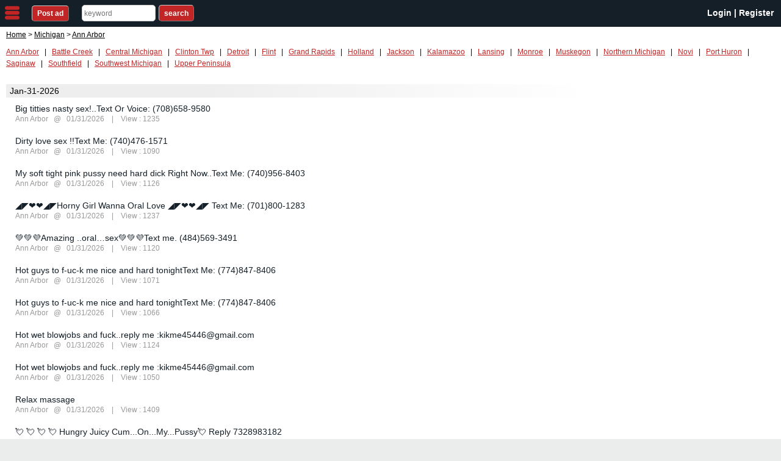

--- FILE ---
content_type: text/html; charset=utf-8
request_url: http://bodyrubsmassage.com/index/lists/262/
body_size: 2869
content:
<!DOCTYPE html>
<html>
<head>
	<meta charset="utf-8">
	<meta name="viewport" content="width=device-width, initial-scale=1.0" />
	<meta http-equiv="X-UA-Compatible" content="IE=edge" />
	<meta name="renderer" content="webkit" />
	<title>Ann Arbor Ad Listing - bodyrubsmassage.com</title>
	<meta name="keywords" content="back page, Sites similar to backpage, Alternative to backpage, Sites like backpage and craigslist personals, backpage replacement, backpage substitute, bedpage">
	<meta name="description" content="bodyrubsmassage.com is site similar to backpage. this is the free ad posting classified site. It is the best Alternative to backpage. people started seaching for sites like backpage and Bodyrubsmap is overcoming the problems of backpage and people started loving  this site for posting their classified ads.">
	<link rel="shortcut icon" href="/statics/images/favicon.ico">
	<link rel="stylesheet" href="/statics/css/cat.css">
    <link rel="stylesheet" href="/statics/css/cat_in.css">
	<link href="/statics/css/alert.css" rel="stylesheet">
	<!--[if (gte IE 9)|!(IE)]><!-->
	<script src="/statics/js/jquery.min.js"></script>
	<!--<![endif]-->
	<!--[if lte IE 8 ]>
	<script src="/statics/js/jquery1.11.3.min_1.js"></script>
	<![endif]-->
	<script src="/statics/js/app.js"></script>
	<script src="/statics/js/alert.js"></script>
	
</head>
<body>
<div id="tlHeader" class="siteHeader">
	<div onclick="openNav()" class="nav-trigger sidebar-toggle">nav</div>
	<div id="postAdButton" class="tlBlock" style="padding-top:12px;">
		<a href="/user/post/"><span class="button">Post ad</span></a>
	</div>
	<div id="searchInline" class="tlBlock">
		<span class="search-wrapper">
			<form id="formSearch">
				<input type="text" size="15" id="key" placeholder="keyword" autocomplete="off" maxlength="100" required="">
				<input type="button" value="search" class="button" onclick="window.open('/index/search/?key='+key.value)">
			</form>
		</span>
      </div>
		<div id="community" class="tlBlock">
		  <h1>
			<span class="city">
								<a href="/user/login/">Login</a>&nbsp;|&nbsp;<a href="/user/reg/">Register</a>
							</span>
		  </h1>
	    </div>
</div>
<div id="mySidenavmySidenav" class="sidenav">
  <div class="menupb">
	<a href="/user/post/" class="menubutton">Post ad</a>
  </div>
  <br>
  <h4><b> &nbsp; Nearby Cities</b></h4> 
	   <ul class="menucities">
							<li class="nav-item"><a href="/index/lists/262/">Ann Arbor</a></li>
							<li class="nav-item"><a href="/index/lists/263/">Battle Creek</a></li>
							<li class="nav-item"><a href="/index/lists/264/">Central Michigan</a></li>
							<li class="nav-item"><a href="/index/lists/265/">Clinton Twp</a></li>
							<li class="nav-item"><a href="/index/lists/266/">Detroit</a></li>
							<li class="nav-item"><a href="/index/lists/267/">Flint</a></li>
							<li class="nav-item"><a href="/index/lists/268/">Grand Rapids</a></li>
							<li class="nav-item"><a href="/index/lists/269/">Holland</a></li>
							<li class="nav-item"><a href="/index/lists/270/">Jackson</a></li>
							<li class="nav-item"><a href="/index/lists/271/">Kalamazoo</a></li>
							<li class="nav-item"><a href="/index/lists/272/">Lansing</a></li>
							<li class="nav-item"><a href="/index/lists/273/">Monroe</a></li>
							<li class="nav-item"><a href="/index/lists/274/">Muskegon</a></li>
							<li class="nav-item"><a href="/index/lists/275/">Northern Michigan</a></li>
							<li class="nav-item"><a href="/index/lists/276/">Novi</a></li>
							<li class="nav-item"><a href="/index/lists/277/">Port Huron</a></li>
							<li class="nav-item"><a href="/index/lists/278/">Saginaw</a></li>
							<li class="nav-item"><a href="/index/lists/279/">Southfield</a></li>
							<li class="nav-item"><a href="/index/lists/280/">Southwest Michigan</a></li>
							<li class="nav-item"><a href="/index/lists/281/">Upper Peninsula</a></li>
			       </ul>
</div><div id="pageBackground">
<div id="cookieCrumb">
    <a href="/">Home</a>
    &gt;
    <a href="/index/lists/22/"><span>Michigan</span></a>
		&gt;
	<a href="/index/lists/262/"><span>Ann Arbor</span></a>
	</div>
  <div class="mainBody">
    <div id="superRegionNavMenu">
				<a href="/index/lists/262/" >Ann Arbor</a> 
		&nbsp;&nbsp;|&nbsp;&nbsp;		<a href="/index/lists/263/" >Battle Creek</a> 
		&nbsp;&nbsp;|&nbsp;&nbsp;		<a href="/index/lists/264/" >Central Michigan</a> 
		&nbsp;&nbsp;|&nbsp;&nbsp;		<a href="/index/lists/265/" >Clinton Twp</a> 
		&nbsp;&nbsp;|&nbsp;&nbsp;		<a href="/index/lists/266/" >Detroit</a> 
		&nbsp;&nbsp;|&nbsp;&nbsp;		<a href="/index/lists/267/" >Flint</a> 
		&nbsp;&nbsp;|&nbsp;&nbsp;		<a href="/index/lists/268/" >Grand Rapids</a> 
		&nbsp;&nbsp;|&nbsp;&nbsp;		<a href="/index/lists/269/" >Holland</a> 
		&nbsp;&nbsp;|&nbsp;&nbsp;		<a href="/index/lists/270/" >Jackson</a> 
		&nbsp;&nbsp;|&nbsp;&nbsp;		<a href="/index/lists/271/" >Kalamazoo</a> 
		&nbsp;&nbsp;|&nbsp;&nbsp;		<a href="/index/lists/272/" >Lansing</a> 
		&nbsp;&nbsp;|&nbsp;&nbsp;		<a href="/index/lists/273/" >Monroe</a> 
		&nbsp;&nbsp;|&nbsp;&nbsp;		<a href="/index/lists/274/" >Muskegon</a> 
		&nbsp;&nbsp;|&nbsp;&nbsp;		<a href="/index/lists/275/" >Northern Michigan</a> 
		&nbsp;&nbsp;|&nbsp;&nbsp;		<a href="/index/lists/276/" >Novi</a> 
		&nbsp;&nbsp;|&nbsp;&nbsp;		<a href="/index/lists/277/" >Port Huron</a> 
		&nbsp;&nbsp;|&nbsp;&nbsp;		<a href="/index/lists/278/" >Saginaw</a> 
		&nbsp;&nbsp;|&nbsp;&nbsp;		<a href="/index/lists/279/" >Southfield</a> 
		&nbsp;&nbsp;|&nbsp;&nbsp;		<a href="/index/lists/280/" >Southwest Michigan</a> 
		&nbsp;&nbsp;|&nbsp;&nbsp;		<a href="/index/lists/281/" >Upper Peninsula</a> 
					</div>
    <div class="metaFieldLabel metaField_Label" style="display:none;">
      <div class="viewModeSelector"> <b class="selectedHighlight"><a href="?time=all" rel="nofollow">All ADs</a></b> | <a href="?time=one" rel="nofollow">One Day</a> | <a href="?time=two" rel="nofollow">Two Days</a> | <a href="?time=week" rel="nofollow">One Week</a> | <a href="?order=atime" rel="nofollow">Sort By Time</a> | <a href="?order=views" rel="nofollow">Sort By Views</a> </div>
    </div>
    <div class="primbox metaFieldLabel">
      <ul class="topul">
      </ul>
      <div class='clearclass'></div>
    </div>
    <div class="contentWrapper">
    <div id="sideSponsorTable">
      <div class="div_one"> </div>
    </div>
    <div class="dateWrapper">
										
		<div class="date_one">Jan-31-2026</div>		
		<div class="cat">
			<h2>
				<a target="_blank" href="/index/ad/3745/">Big titties nasty sex!..Text Or Voice: (708)658-9580</a>
							</h2>
			<div class="meta">
				<a href="/index/lists/262/" class="author" target="_blank">Ann Arbor</a>
				&nbsp;&nbsp;@&nbsp;&nbsp; 01/31/2026 
				&nbsp;&nbsp;  | &nbsp;&nbsp; View : 1235			</div>
		</div>
				
		<div class="cat">
			<h2>
				<a target="_blank" href="/index/ad/3744/">Dirty love sex !!Text Me: (740)476-1571</a>
							</h2>
			<div class="meta">
				<a href="/index/lists/262/" class="author" target="_blank">Ann Arbor</a>
				&nbsp;&nbsp;@&nbsp;&nbsp; 01/31/2026 
				&nbsp;&nbsp;  | &nbsp;&nbsp; View : 1090			</div>
		</div>
				
		<div class="cat">
			<h2>
				<a target="_blank" href="/index/ad/3743/">My soft tight pink pussy need hard dick Right Now..Text Me: (740)956-8403</a>
							</h2>
			<div class="meta">
				<a href="/index/lists/262/" class="author" target="_blank">Ann Arbor</a>
				&nbsp;&nbsp;@&nbsp;&nbsp; 01/31/2026 
				&nbsp;&nbsp;  | &nbsp;&nbsp; View : 1126			</div>
		</div>
				
		<div class="cat">
			<h2>
				<a target="_blank" href="/index/ad/3742/">◢◤❤❤◢◤Horny Girl Wanna Oral Love ◢◤❤❤◢◤ Text Me: (701)800-1283</a>
							</h2>
			<div class="meta">
				<a href="/index/lists/262/" class="author" target="_blank">Ann Arbor</a>
				&nbsp;&nbsp;@&nbsp;&nbsp; 01/31/2026 
				&nbsp;&nbsp;  | &nbsp;&nbsp; View : 1237			</div>
		</div>
				
		<div class="cat">
			<h2>
				<a target="_blank" href="/index/ad/3741/">💚💚💜Amazing ..oral…sex💚💚💜Text me. (484)569-3491</a>
							</h2>
			<div class="meta">
				<a href="/index/lists/262/" class="author" target="_blank">Ann Arbor</a>
				&nbsp;&nbsp;@&nbsp;&nbsp; 01/31/2026 
				&nbsp;&nbsp;  | &nbsp;&nbsp; View : 1120			</div>
		</div>
				
		<div class="cat">
			<h2>
				<a target="_blank" href="/index/ad/3740/">Hot guys to f-uc-k me nice and hard tonightText Me: (774)847-8406</a>
							</h2>
			<div class="meta">
				<a href="/index/lists/262/" class="author" target="_blank">Ann Arbor</a>
				&nbsp;&nbsp;@&nbsp;&nbsp; 01/31/2026 
				&nbsp;&nbsp;  | &nbsp;&nbsp; View : 1071			</div>
		</div>
				
		<div class="cat">
			<h2>
				<a target="_blank" href="/index/ad/3739/">Hot guys to f-uc-k me nice and hard tonightText Me: (774)847-8406</a>
							</h2>
			<div class="meta">
				<a href="/index/lists/262/" class="author" target="_blank">Ann Arbor</a>
				&nbsp;&nbsp;@&nbsp;&nbsp; 01/31/2026 
				&nbsp;&nbsp;  | &nbsp;&nbsp; View : 1066			</div>
		</div>
				
		<div class="cat">
			<h2>
				<a target="_blank" href="/index/ad/3738/">Hot wet blowjobs and fuck..reply me :kikme45446@gmail.com</a>
							</h2>
			<div class="meta">
				<a href="/index/lists/262/" class="author" target="_blank">Ann Arbor</a>
				&nbsp;&nbsp;@&nbsp;&nbsp; 01/31/2026 
				&nbsp;&nbsp;  | &nbsp;&nbsp; View : 1124			</div>
		</div>
				
		<div class="cat">
			<h2>
				<a target="_blank" href="/index/ad/3737/">Hot wet blowjobs and fuck..reply me :kikme45446@gmail.com</a>
							</h2>
			<div class="meta">
				<a href="/index/lists/262/" class="author" target="_blank">Ann Arbor</a>
				&nbsp;&nbsp;@&nbsp;&nbsp; 01/31/2026 
				&nbsp;&nbsp;  | &nbsp;&nbsp; View : 1050			</div>
		</div>
				
		<div class="cat">
			<h2>
				<a target="_blank" href="/index/ad/3736/">Relax massage</a>
							</h2>
			<div class="meta">
				<a href="/index/lists/262/" class="author" target="_blank">Ann Arbor</a>
				&nbsp;&nbsp;@&nbsp;&nbsp; 01/31/2026 
				&nbsp;&nbsp;  | &nbsp;&nbsp; View : 1409			</div>
		</div>
				
		<div class="cat">
			<h2>
				<a target="_blank" href="/index/ad/3735/">💘 💘 💘 💘 Hungry Juicy Cum...On...My...Pussy💘 Reply 7328983182</a>
							</h2>
			<div class="meta">
				<a href="/index/lists/262/" class="author" target="_blank">Ann Arbor</a>
				&nbsp;&nbsp;@&nbsp;&nbsp; 01/31/2026 
				&nbsp;&nbsp;  | &nbsp;&nbsp; View : 1101			</div>
		</div>
				
		<div class="cat">
			<h2>
				<a target="_blank" href="/index/ad/3734/">Asian massage</a>
							</h2>
			<div class="meta">
				<a href="/index/lists/262/" class="author" target="_blank">Ann Arbor</a>
				&nbsp;&nbsp;@&nbsp;&nbsp; 01/31/2026 
				&nbsp;&nbsp;  | &nbsp;&nbsp; View : 1291			</div>
		</div>
				
		<div class="cat">
			<h2>
				<a target="_blank" href="/index/ad/3733/">❤️◥◣✅Looking for a NEW Experience! sexy Hungry pu-ssy </a>
							</h2>
			<div class="meta">
				<a href="/index/lists/262/" class="author" target="_blank">Ann Arbor</a>
				&nbsp;&nbsp;@&nbsp;&nbsp; 01/31/2026 
				&nbsp;&nbsp;  | &nbsp;&nbsp; View : 1086			</div>
		</div>
				
		<div class="cat">
			<h2>
				<a target="_blank" href="/index/ad/3732/">💋💋💄in call 810-882-8185💋💋💄💄BEST MASSAGE💋💋💄💄new asian girls💋💋💄</a>
							</h2>
			<div class="meta">
				<a href="/index/lists/262/" class="author" target="_blank">Ann Arbor</a>
				&nbsp;&nbsp;@&nbsp;&nbsp; 01/31/2026 
				&nbsp;&nbsp;  | &nbsp;&nbsp; View : 1340			</div>
		</div>
				
		<div class="cat">
			<h2>
				<a target="_blank" href="/index/ad/3731/">With condom or With Out Condom If u interested</a>
							</h2>
			<div class="meta">
				<a href="/index/lists/262/" class="author" target="_blank">Ann Arbor</a>
				&nbsp;&nbsp;@&nbsp;&nbsp; 01/31/2026 
				&nbsp;&nbsp;  | &nbsp;&nbsp; View : 1181			</div>
		</div>
					
    </div>

    <div class="page-box">
		<a href="/index/lists/262//page_0"  class="postbuttonx pull-left disabled" >Prev</a>
		<a  href="/index/lists/262//page_2" class="postbuttonx pull-right" >Next</a>
    </div>
    </div>
	<div class="clearclass"></div>
	</div>
</div>
<div id="tlFooter">
	<div class="maindatafooterlist">
		<a href="/">Home</a> | <a href="/user/">My Account</a> | <a href="/index/contact/">Contact</a> | <a href="/index/privacy/">Privacy</a> | <a href="/index/terms/">Terms</a>
	</div>
	<div class="footerDisclaimer">
		&nbsp;©&nbsp; 2023. All Rights Reserved.	<a class="maindomain" href="/" se_prerender_url="complete">bodyrubsmassage.com</a>	</div>
</div><div class="endpage" id="endpage"></div>
<div id="loadingMask"></div>
<div class="actionMsg loading" id="actionMsg">Loading...</div>
</body>
</html>

--- FILE ---
content_type: text/css
request_url: http://bodyrubsmassage.com/statics/css/cat.css
body_size: 17822
content:
input,button,select,textarea,input:focus,button:focus,select:focus,textarea:focus{
	outline:none;
}{
	outline:none;
}
li, ul {
	list-style-type: square
}
#formSearch select, #tlHeader .button {
	-webkit-appearance: none;
	-moz-appearance: none
}
#formSearch>*, #mainCellWrapper, #tlHeader #logo {
	box-sizing: border-box
}
.postingBody{
	margin-right:480px;
}
.indexSectionColumn ul {
	display: inline-block;
	width: 100%;
	vertical-align: baseline;
	height: 100%
}
.searchHighlight {
	font-weight: 700;
	background-color: #cde
}
.attribution {
	margin-right: 4px;
	color: #fff;
	font: 700 11pt arial
}
.attribution a {
	color: #151f28;
	text-decoration: none
}
.searchTips {
	font: 9pt arial
}
.searchTips a {
	color: #000
}
#deletionDate {
	color: red;
	font-weight: 700
}
.accidentalReport {
	font-size: 10pt
}
#centralLogin {
	float: right;
	margin-top: -2em
}
#centralLogin p {
	margin: 0;
	padding: 3px;
	background-color: #fafad2;
	font-size: 9pt;
	border: 1px solid #e9e93a
}
#metroAreaSelection td {
	line-height: 1.5em
}
#accountLogin {
	margin-bottom: 12px
}
#accountLogin .login {
	background-color: #fff;
	color: #151f28;
	font-weight: 700;
	border: 2px solid #666;
	border-width: 0 2px 2px 0
}
#accountLogin .logout {
	background-color: #999;
	color: #fff;
	font-weight: 700;
	border: 2px solid #666;
	border-width: 0 2px 2px 0
}
body, li, ul {
	padding: 0;
	color: #000
}
.site-wrap #tlHeader {
	transition: margin .2s
}
body {
	background-color: #ebecec;
	font: 14px/1.4em arial;
	-webkit-text-size-adjust: none;
	margin: 0
}
td {
	font: 11px/1.4em arial
}
h1, h2 {
	line-height: 1.2
}
h1 {
	font-size: 18px
}
a {
	color: #c12525
}
form {
	margin: 0 0 1em
}
.button {
	background-color: #c12525;
	font-size: 12px;
	border: 1px outset #ccc;
	margin: 0
}
.highlight, .reminder {
	background-color: #ffb;
	font-size: 10pt
}
.button:hover {
	border: 1px inset #ccc
}
ul {
	margin: 0 0 0 1em
}
ul.topAdminSection {
	margin: 0
}
li {
	margin: 0 0 0 1em
}
.error, .reminder, span.required {
	color: red
}
.clear {
	clear: both;
}
.clearboth {
	clear: both;
	width:100%;
	height:1px;
	line-height:0px;
	font-size:0;
}
.h1link {
	float: none!important;
	color: #000!important;
	cursor: default
}
a.h1link {
	text-decoration: none
}
.button {
	background: #c12525;
	color: #fff;
	font-weight: 700;
	cursor: pointer;
	border-radius: 5px;
	-moz-border-radius: 5px;
	-webkit-border-radius: 5px
}
.button:hover {
	color: #e3e9f2
}
.newIcon {
	display: inline-block;
	color: red;
	font-size: 10px;
	font-weight: 700
}
.cookieCrumb {
	margin: .5em 0 0 1em
}
#Results h1, #cookieCrumb h1 {
	margin: 0;
	font-size: 9pt;
	font-weight: 400;
	display: inline
}
#cookieCrumb, .cookieCrumbTrail {
	clear: left;
	padding: .5em 0 0 10px;
	color: #000;
	font: 400 9pt arial
}
#cookieCrumb a, .cookieCrumbTrail a {
	color: #000
}
#pageBackground {
	position: relative;
	clear: both;
	margin: 0 auto;
	padding: 0;
	background: #fff
}
#mainCellWrapper {
	display: block;
	margin-bottom: 10px;
	-moz-border-radius: 0 18px 18px 0;
	-webkit-border-radius: 0 18px 18px 0;
	border-radius: 0 18px 18px 0
}
#mainCellWrapperFull {
	clear: left;
	float: left;
	width: 100%;
	margin-bottom: 10px;
	padding-right: 1%;
	background: #fff;
	-moz-border-radius: 0 18px 18px 0;
	-webkit-border-radius: 0 18px 18px 0;
	border-radius: 0 18px 18px 0
}
.primaryBackground {
	background-color: #e3e9f2
}
.secondaryBackground {
	background-color: #afbed8
}
.mainBody {
	position: relative;
	zoom: 1;
	padding: 0 10px 10px;
	background-color: #fff;
	color: #000
}
.mainCellBackground {
	background-color: #fff;
	border-bottom-right-radius: 18px;
	padding-top: 10px;
	-moz-column-count: 4;
	-moz-column-gap: 0;
	-webkit-column-count: 4;
	-webkit-column-gap: 0;
	column-count: 4;
	column-gap: 0
}
#index.error {
	background: #fff;
	font-family: 'trebuchet ms', verdana, arial, helvetica, helv, swiss, sans, sans-serif
}
.multiToggle, .multiToggle a:active, .multiToggle a:link, .multiToggle a:visited {
	background-color: transparent;
	color: #00f
}
#index.error .mainContainer {
	width: 680px;
	margin: 0 auto;
	color: #000
}
#index.error .mainContainer h3 {
	border-bottom: 2px solid #3563A8
}
#index.error .mainContainer p:first-of-type {
	margin: 3em 1em;
	font-size: 12pt
}
#index.error .mainContainer p:last-of-type {
	font-size: 10px;
	color: #151f28;
	text-align: center
}
#index.error .mainContainer ul.footerLinks {
	border-top: 2px solid #3563a8;
	font-size: 12px;
	text-align: center;
	margin: 0;
	padding: 0
}
#index.error .mainContainer ul.footerLinks a {
	color: #84A6D8
}
#indexCommunitiesCell {
	display: inline-block;
	float: left!important;
	padding-left: 0;
	font-size: 10pt;
	line-height: 1.2;
	width: 190px!important;
	margin-left: 5px!important
}
#indexCommunitiesCell #allCitiesLink {
	display: block;
	margin-top: 10px;
	margin-bottom: -.5em
}
#postMultiCities {
	margin-top: 1.5em
}
.disclaimerAgreement {
	font: 11pt arial
}
.disclaimerAgreement a {
	color: #00f
}
.multiToggle {
	position: absolute;
	right: 1em;
	top: 6px;
	margin: 0;
	padding: 0;
	font-size: 10pt
}
.multiToggle a:hover {
	background-color: transparent;
	color: #000
}
.PageContainer .sitenav {
	margin-bottom: 0!important
}
.wbr:after {
	content: "\00200B"
}
div#recaptcha_custom {
	width: 290px;
	margin: 5px 0 2em;
	border: 3px solid #e3e9f2;
	padding: 5px!important;
	border-width: 3px 0;
	min-height: 93px;
	max-width: 300px
}
#recaptcha_custom_left {
	float: left!important;
	margin: 5px 0;
	width: 210px
}
div#recaptcha_custom_left span {
	font-size: 11pt
}
#recaptcha_custom_right {
	float: right!important;
	margin: 20px 0 0;
	width: 75px
}
#recaptcha_custom #recaptcha_challenge_image, #recaptcha_image {
	width: 289px!important;
	height: auto!important;
	text-align: center
}
div#recaptcha_custom input#recaptcha_response_field {
	width: 157px
}
div#recaptcha_custom a.rIcon {
	text-indent: -9999em;
	display: block;
	width: 20px;
	height: 20px;
	border-radius: 5px
}
div#recaptcha_custom_right>div {
	float: left!important;
	margin: 5px 5px 5px 0
}
div#recaptcha_custom a#getNew {
	background: url(../images/refresh.png) center center no-repeat #e3e9f2
}
div#recaptcha_custom a#getAudio {
	background: url(../images/audio.png) center center no-repeat #e3e9f2
}
div#recaptcha_custom a#getImage {
	background: url(../images/text.png) center center no-repeat #e3e9f2
}
div#recaptcha_custom a#getHelp {
	background: url(../images/help.png) center center no-repeat #e3e9f2
}
#recaptcha_custom a {
	cursor: pointer;
	color: #111;
	text-decoration: none
}
#recaptcha_custom div#recaptcha_image br:first-of-type {
	display: none
}
.coupons table {
	border-bottom: 2px dashed #000
}
.couponsTop {
	padding: 2px;
	background-color: #000;
	color: #fff;
	font-size: 14pt;
	font-weight: 700
}
.couponsText {
	font-size: 10pt
}
.couponsName {
	font-size: 12pt;
	font-weight: 700
}
.couponsBottom {
	background-color: #ddd;
	font-size: 10pt
}
.couponsBottom a {
	color: #00f
}
.couponLinks {
	width: 600px;
	padding-top: 4px;
	font-size: 10pt;
	text-align: right
}
.previewCoupon {
	background: url(../images/proof_only.gif) center center no-repeat
}
#tlHeader, .couponRegion {
	background-color: #afbed8
}
#tlHeader #logo a, .nav-trigger, .search-trigger {
	background-size: contain;
	text-indent: -9999px
}
.couponRegion {
	padding: 3px 3px 3px 6px;
	color: #000;
	font: 700 14pt arial;
	text-align: left
}
.statsTable {
	border: 2px solid #000;
	margin-bottom: 1.5em
}
.statsTable td {
	color: #000;
	font-size: 14px
}
.statsTable a {
	color: #000
}
.statsTable a[href*=LookupViewAd]:hover {
	color: #c00;
	text-decoration: none
}
a.med, a.small {
	color: #000
}
.statsTableHeaderRow {
	background-color: #828ea1
}
.statsTablePrimaryRow {
	background-color: #f7f9fc
}
.statsTableSecondaryRow {
	background-color: #d7dfec
}
.statsTableSubtotalRow {
	background-color: #adbdd7
}
.statsTableTotalRow {
	background-color: #93a1b7
}
.small {
	font: 9pt arial
}
.med {
	font: 10pt arial
}
a.med {
	font: 11pt arial
}
span.adStatus {
	margin-left: 3px;
	color: #aaa;
	font-size: .8em
}
span.adStatus span {
	padding: 0 1px
}
span.adStatusMonetary_Paid {
	color: #00992F
}
span.adStatusMonetary_Free {
	color: #395586
}
span.adStatusWhitelist_Yes {
	color: #00992F;
	font-weight: 700
}
span.adStatusWhitelist_No {
	color: #777;
	font-weight: 700
}
a.monitoringAlert, b.monitoringAlert {
	color: #c00;
	font-weight: 700
}
table.mainCellBackground td {
	font-size: 14px
}
@media screen and (max-width:1000px) {
#mainCellWrapper {
	width: 100%;
	padding-right: 0
}
#indexCommunitiesCell, #tlFooter {
	width: 100%
}
}
@media screen and (max-width:980px) {
#mainCellWrapper {
	width: 100%
}
.mainCellBackground {
	border-bottom-right-radius: 0;
	border-top-right-radius: 0
}
}
@media screen and (max-width:750px) {
.imgNumber, a.enlargeLink, a.rssLink {
	display: none
}
input[type=file] {
	font-size: 12px!important
}
div.posting {
	clear: both
}
.mainBody {
	padding: 0 5px 5px
}
#cookieCrumb, .cookieCrumbTrail {
	padding: .5em 0 0 5px
}
}
@media screen and (max-width:735px) {
#indexCommunitiesCell, #mainCellWrapper, #tlFooter {
	width: 100%
}
}
@media screen and (max-width:636px) {
.mainCellBackground {
	-moz-column-count: 3;
	-moz-column-gap: 0;
	-webkit-column-count: 3;
	-webkit-column-gap: 0;
	column-count: 3;
	column-gap: 0
}
.comm {
	display: none
}
}
@media screen and (max-width:550px) {
.mainCellBackground {
	-moz-column-count: 2;
	-moz-column-gap: 0;
	-webkit-column-count: 2;
	-webkit-column-gap: 0;
	column-count: 2;
	column-gap: 0
}
}
@media screen and (max-width:520px) {
#indexCommunitiesCell, #mainCellWrapper, #tlFooter {
	width: 100%
}
#tlFooter {
	top: 0!important
}
.mainBody {
	padding: 0 5px 5px
}
}
@media screen and (max-width:500px) {
.communitylist, .footerText {
	line-height: 14pt
}
#tlFooter {
	top: 0!important
}
.mainBody {
	padding: 0 5px 5px
}
.gallery {
	margin-bottom: 48px!important
}
a#partnerPostAdLink {
	margin: 0 1em 1em 0!important;
	z-index: 200;
	position: relative
}
#index #tlHeader #community {
	display: block!important
}
#sideSponsorTable {
	display: none!important
}
.summary {
	padding-right: 0!important
}
form#emailReplyForm>div, form[name=formEmail] div {
	display: block;
	float: none!important;
	padding-left: 0!important
}
.communitylist a, .footerText a {
	display: inline-block;
	margin-top: 8px
}
form#emailReplyForm textarea, form[name=formEmail] textarea[name=comments] {
	width: 100%;
	max-width: 300px
}
#EnlargeImage table table td, #EnlargeImage table tr:nth-child(1) img {
	max-width: 100%;
	height: auto;
	font-size: .8em
}
#mainAdList .summary {
	padding-right: 0
}
#Live {
	min-width: 0
}
body {
	min-width: 0!important
}
.mainBody>div>h3+div>div {
	width: auto!important
}
#indexCommunitiesCell, #mainCellWrapper, #tlFooter {
	width: 100%
}
#mainCellWrapper .indexSectionList {
	font-size: 15px;
	padding-top: 7px
}
.footerText {
	font-size: 15px
}
.footerText a {
	margin-left: 4px;
	margin-right: 4px
}
.footerText a:first-child {
	padding-left: 0
}
#cookieCrumb a, #regionNavMenu a, #superRegionNavMenu a {
	line-height: 25px
}
.galleryHeader {
	margin-top: 10px
}
.galleryPosted {
	margin-bottom: 15px
}
}
@media screen and (max-width:319px) {
.mainCellBackground {
	-moz-column-count: 1;
	-moz-column-gap: 0;
	-webkit-column-count: 1;
	-webkit-column-gap: 0;
	column-count: 1;
	column-gap: 0;
	height: auto
}
}
#tlHeader {
	width: 100%;
	height: 44px;
	margin: 0!important
}
#tlHeader:after {
	content: '';
	clear: both;
	display: block
}
#tlHeader form {
	margin: 0
}
#tlHeader .tlBlock {
	display: block;
	height: auto;
	float: left;
	padding: 8px
}
#tlHeader .tlBlock .button {
	padding-left: 8px;
	padding-right: 8px;
	height: 27px;
	font-size: 12px
}
#tlHeader .tlBlock .button:hover {
	border: 1px solid #ddd;
	opacity: .9
}
#tlHeader .tlBlock select {
	padding: 3px 20px 3px 5px;
	height: 27px
}
.nav-trigger {
	display: inline-block;
	z-index: 2;
	float: left;
	margin: 8.5px 12px 8.5px 8px;
	height: 24px;
	width: 24px;
	cursor: pointer;
	background-image: url(../images/sidebar.png);
	background-repeat: no-repeat
}
@media(max-width:600px) {
.nav-trigger {
	top: 18px;
	width: 28px;
	height: 28px
}
#logo {
	margin-left: 0
}
#formPost {
	display: none
}
}
#tlHeader #logo {
	margin-left: 40px;
	padding-top: 0;
	padding-bottom: 0;
	height: 43px
}
#tlHeader #logo a {
	display: block;
	width: 170px;
	height: 100%;
	margin: 0;
	padding: 0;
	background-color: transparent;
	background-position: center;
	background-repeat: no-repeat
}
#tlHeader div#postAdButton input.button {
	display: block
}
#tlHeader #searchInline #formSearch input.button, #tlHeader #searchInline #formSearch input[type=text], #tlHeader #searchInline #formSearch select {
	display: block;
	float: left;
	margin: 0 0 0 5px;
	line-height: 16px;
	height: 27px;
	box-sizing: border-box
}
#tlHeader #community {
	display: block;
	float: right;
	line-height: 27px
}
#tlHeader #community a {
	text-decoration: none;
	color: #fff
}
#tlHeader #community h1, #tlHeader #community p {
	display: inline;
	font-size: 14px;
	margin: 0;
	line-height: inherit
}
#tlHeader #community .comm {
	font-weight: 700;
	padding-right: 4px;
	color: #151f28
}
#tlHeader #community .city {
	font-weight: 700;
	padding-right: 4px;
	color: #fff
}
.sidebar .inner #formPost {
	display: block
}
.search-trigger {
	display: block;
	position: absolute;
	top: 8.5px;
	z-index: 10002;
	height: 28px;
	width: 28px;
	cursor: pointer;
	background-image: url(../images/search-central.png);
	right: 14px
}
@media(min-width:601px) {
.search-trigger {
	display: none
}
}
#bannerAds {
	display: block;
	text-align: center;
	clear: both;
	background-color: #fafafa;
	border: 1px solid #f0f0f0;
	overflow: hidden;
	font-size: 0;
	line-height: 0
}
#bannerAds .inner {
	font-size: 20px;
	display: inline-block;
	padding: 5px
}
#bannerAds .bannerAd {
	display: block;
	width: 320px;
	height: 50px;
	padding: 0;
	margin: 0 5px;
	float: left
}
@media(max-width:680px) {
#bannerAds .inner {
	display: block;
	width: 320px;
	margin: 0 auto;
	padding-left: 0;
	padding-right: 0
}
#bannerAds .bannerAd {
	margin-bottom: 5px;
	margin-left: 0;
	margin-right: 0;
	float: none
}
}
@media(max-width:318px) {
#bannerAds .inner {
	zoom: .8
}
}
@media(max-width:600px) {
#tlHeader:before {
	content: "";
	display: none
}
#indexCommunitiesCell, #tlHeader #postAdButton, #tlHeader #searchInline {
	display: none
}
#tlHeader {
	height: 46px;
	margin-bottom: 5px
}
#tlHeader #logo a {
	margin: 0 auto
}
#tlHeader #logo {
	height: 40px;
	float: none;
	background-position: center;
	margin: auto
}
#tlHeader #community {
	display: block;
	float: none;
	padding-top: 8.5px;
	text-align: center;
	margin: 0 40px;
	line-height: 18px
}
}
@media(max-width:400px) {
.siteHeader #logo a {
	float: none;
	background-position: center;
	margin: auto;
	max-width: 60%;
	background-size: contain
}
.siteHeader {
	height: 64px;
	margin-bottom: 5px
}
.siteHeader .header-actions #postAdButton {
	display: none
}
body .siteHeader #community {
	height: auto;
	display: block;
	float: none
}
body .siteHeader #community h1 {
	display: block;
	float: none
}
}
#formSearch {
	display: none;
	transition: all .2s
}
html.ie8 #searchInline #formSearch, html.ie8 .mainBody #formSearch {
	display: block
}
#formSearch input[type=text] {
	border-radius: 5px;
	-moz-border-radius: 5px;
	-webkit-border-radius: 5px;
	border: 1px solid #ccc;
	padding: 5px 3px
}
#formSearch select {
	display: inline-block;
	width: 120px;
	font-size: 12px;
	color: #000;
	border: 1px solid #ccc;
	border-radius: 4px;
	-webkit-box-shadow: inset 0 1px 1px rgba(0,0,0,.075);
	box-shadow: inset 0 1px 1px rgba(0,0,0,.075);
	-webkit-transition: border-color ease-in-out .15s, -webkit-box-shadow ease-in-out .15s;
	-o-transition: border-color ease-in-out .15s, box-shadow ease-in-out .15s;
	transition: border-color ease-in-out .15s, box-shadow ease-in-out .15s;
	-webkit-box-sizing: border-box;
	-moz-box-sizing: border-box;
	box-sizing: border-box;
	line-height: 1.45;
	-webkit-text-size-adjust: 100%;
	-ms-text-size-adjust: 100%;
	background: url(../images/select.png) right center no-repeat #fff;
	background-size: contain;
	padding: 0 20px 0 8px
}
html.ie8 #formSearch select, html.ie9 #formSearch select {
	background-image: none;
	padding-top: 0;
	padding-right: 0;
	padding-bottom: 0
}
#searchInline #formSearch {
	width: auto
}
#searchInline #formSearch * {
	font-size: 12px
}
#searchInline #formSearch .metaFieldStructure {
	display: none
}
#searchInline #formSearch .formSubmitWrap {
	display: inline
}
#searchDropdown #formSearch * {
	box-sizing: border-box
}
#searchDropdown #formSearch {
	padding-top: 10px;
	width: auto;
	margin-left: 10%;
	margin-right: 10%
}
#searchDropdown #formSearch input, #searchDropdown #formSearch select {
	width: 100%;
	font-size: 20px;
	margin-bottom: 5px;
	height: 32px
}
#searchDropdown #formSearch #searchButton.button {
	width: 50%;
	margin-left: 50%
}
#searchDropdown .metaFieldLabel {
	width: 100%;
	clear: both;
	display: block;
	margin-bottom: 5px;
	margin-top: 3px
}
#searchDropdown #formSearch .metaFieldStructure {
	margin-top: 10px
}
#searchDropdown #formSearch .metaFieldCheckgroup, #searchDropdown #formSearch .metaFieldStructure input {
	width: calc(50% - .25em);
	float: left;
	margin-right: .5em
}
#searchDropdown #formSearch .metaFieldCheckgroup {
	margin-top: 5px;
	margin-bottom: 10px
}
#searchDropdown #formSearch .metaFieldCheckgroup:last-child, #searchDropdown #formSearch .metaFieldStructure input:last-child {
	margin-right: 0
}
#searchDropdown #formSearch .metaFieldStructure .metaFieldCheckgroup input {
	width: auto
}
#searchDropdown #formSearch .metaFieldCheckgroup .metaFieldLabel {
	clear: none
}
.mainBody #formSearch {
	margin-top: 10px
}
.mainBody #formSearch input, .mainBody #formSearch select {
	width: 150px;
	font-size: 12px;
	margin: 0 5px 5px 0;
	display: block;
	float: left
}
.mainBody #formSearch .metaFieldCheckgroup input, .mainBody #formSearch .metaFieldStructure input, .mainBody #formSearch select[name=bedrooms] {
	width: auto
}
.mainBody #formSearch select {
	height: 27px
}
.mainBody #formSearch .metaFieldLabel {
	display: block;
	margin-bottom: 2px;
	margin-top: 8px
}
.mainBody #formSearch .metaFieldStructure {
	overflow: hidden;
	clear: both
}
.mainBody #formSearch .metaFieldGroup {
	display: inline-block;
	float: left;
	margin-right: 1.5em;
	margin-top: 10px
}
.mainBody #formSearch .metaFieldCheckgroup .metaFieldLabel, .mainBody #formSearch .metaFieldCheckgroup input {
	width: auto;
	display: inline
}
.mainBody #formSearch .metaFieldCheckgroup {
	display: inline-block;
	float: left;
	margin-top: 17px;
	margin-right: 1em
}
.mainBody #formSearch .formSubmitWrap {
	display: block;
	clear: both;
	margin-top: 10px
}
@media(min-width:600px) {
#searchInline #formSearch, .mainBody #formSearch {
	display: block
}
body#PostAd #searchInline, body#PostAd .search-trigger, body#PostAdPPI #searchInline, body#PostAdPPI .search-trigger, body#PostNationalAd #searchInline, body#PostNationalAd .search-trigger, body#PostNationalAdPPI #searchInline, body#PostNationalAdPPI .search-trigger, body#Results #searchInline, body#Results .search-trigger {
	display: none
}
}
@media(max-width:600px) {
.search-trigger.active~#searchDropdown #formSearch {
	display: block;
	opacity: 1
}
}
@media (max-width:400px) {
#searchDropdown #formSearch #searchButton.button {
	width: 60%;
	margin-left: 20%
}
}
.sidebar a {
	color: #000
}
.sidebar-nav {
	display: none
}
.sidebar, .sidebar-nav.active {
	display: block;
	position: absolute;
	top: 0;
	left: 0
}
.sidebar-nav.active {
	bottom: 0;
	right: 0;
	z-index: 10000
}
.sidebar {
	min-width: 120px;
	min-height: 100%;
	z-index: 2001!important;
	-webkit-transform: translate3d(-17em, 0, 0);
	-moz-transform: translate3d(-17em, 0, 0);
	transform: translate3d(-17em, 0, 0);
	-webkit-transition: -webkit-transform .3s ease;
	-webkit-transition-duration: .3s;
	-moz-transition: -moz-transform .3s ease;
	transition: transform .3s ease;
	box-shadow: 5px 0 5px rgba(0,0,0,.15);
	background-color: #fff
}
.sidebar-nav.open .sidebar {
	-webkit-transform: translate3d(0, 0, 0);
	transform: translate3d(0, 0, 0);
	-moz-transform: none
}
.sidebar-nav .dimmer {
	position: absolute;
	top: 0;
	left: 0;
	right: 0;
	height: 100%;
	z-index: 1002;
	display: none;
	background-color: #333;
	-moz-opacity: .5;
	-khtml-opacity: .5;
	-webkit-opacity: .5;
	opacity: .5;
-ms-filter:progid:DXImageTransform.Microsoft.Alpha(opacity=50)
}
.sidebar .inner .newIcon, .sidebar-nav.open .dimmer {
	display: block
}
.sidebar .inner ul {
	margin: 0;
	padding: 0;
	width: 100%
}
.sidebar .inner ul li {
	list-style-type: none!important;
	padding: 0;
	margin: 0
}
.sidebar .inner {
	padding: 0
}
.sidebar .inner ul li.nav-item {
	width: 100%;
	padding: 0;
	margin: 0;
	border: 1px solid #ccc;
	border-top-width: 0;
	background-color: #f3f4f5;
	box-sizing: border-box;
	position: relative
}
.sidebar .inner ul li.nav-item a {
	width: 100%;
	padding: .5em;
	display: block;
	box-sizing: border-box
}
#tlFooter, .indexSectionColumn, .sortbutton {
	display: inline-block
}
.sidebar .inner ul.list li.nav-item a {
	padding: .25em
}
.sidebar .inner ul li.nav-item:hover {
	background-color: #DFE2E6
}
.sidebar .inner ul li a {
	text-decoration: none;
	position: relative
}
.sidebar .inner ul.list li.nav-item a:after {
	top: .25em;
	content: ">";
	position: absolute;
	right: 0;
	width: 1em;
	height: 1em;
	opacity: .5
}
.sidebar .inner ul li:first-child {
	border-top-width: 1px
}
.sidebar .inner h3 {
	padding: 0 .5em;
	margin-bottom: .25em
}
.sidebar .inner .top a {
	font-weight: 700
}
.sidebar .inner .button {
	width: 100%;
	padding: .5em;
	font-size: 16px;
	margin: .5em 0!important
}
.sidebar .inner form {
	margin: .5em .5em .75em
}
.sidebar .inner .top li {
	text-align: center
}
#tlFooter {
	float: left!important;
	margin: 0 auto;
	background: #f5f5f5;
	padding: 1em 0
}
#tlFooter div {
	padding: 1em
}
.footerText {
	color: #000;
	font: 9pt arial
}
.footerText a {
	color: #151f28
}
.footerDisclaimer {
	font: 8pt arial
}
div#siteList {
	float: right;
	margin: 0 0 2em 1.5em
}
@media screen and (max-width:980px) {
#tlFooter {
	top: 0!important
}
}
@media screen and (max-width:750px) {
#tlFooter {
	top: 0!important
}
}
#smsLayout {
	margin-bottom: 1.5em
}
#smsLayout #smsVerification {
	background-color: #FFB;
	display: inline-block;
	padding: 1em
}
#smsLayout #smsVerificationRequired {
	color: red;
	margin-bottom: 15px
}
#smsLayout #smsVerificationHeader {
	font-weight: 700
}
#smsLayout #smsVerificationLoading {
	margin-top: 15px;
	text-align: center
}
#smsLayout #smsVerifcationResults {
	margin-top: 15px
}
#smsLayout #smsVerificationDispatch {
	margin-top: 20px
}
#smsLayout #smsVerificationCode {
	width: 60px
}
#smsLayout input#smsVerificationTest {
	color: #FFF;
	background-color: #151f28;
	font-size: 12px;
	border: 1px outset #CCC
}
#mobileNumberState {
	position: relative;
	left: -20px;
	z-index: 2;
	height: 10px;
	width: 10px;
	visibility: hidden
}
#mobileNumberCountry {
	margin-left: -10px
}
@media screen and (max-width:525px) {
#mobileNumberCountry {
	margin-left: auto
}
}
.indexSectionColumn {
	padding-right: 8px;
	padding-left: 8px;
	min-width: 140px;
	width: 22%;
	vertical-align: top;
	padding-top: 8px
}
.indexSectionColumn ul {
	margin-bottom: 1em
}
.indexSectionButtons {
	padding: 0 2px 2px 10px;
	background-color: #151f28;
	-moz-border-radius: 10px;
	-webkit-border-radius: 10px;
	border-radius: 10px
}
.indexSectionButtons a.head, .indexSectionButtons span.head {
	color: #fff;
	font: 700 13px arial;
	text-decoration: none
}
.indexSectionButtons span.noLinkHead {
	color: #9cf;
	font: 700 13px arial;
	text-decoration: none
}
.count {
	padding-left: 2px;
	color: #fac968;
	font: 700 7pt arial
}
.indexForumList, .indexSectionList {
	font: 12px/18px arial
}
.indexForumList a, .indexSectionList a {
	color: #000;
	text-decoration: default
}
.indexForumList a:hover, .indexSectionList a:hover {
	text-decoration: default
}
.newListing {
	color: red
}
.communityHeader {
	padding-top: 10px;
	color: #516ea4;
	font: italic 10pt arial
}
.communityHeader a {
	color: #516ea4
}
.communitylist {
	font: 9pt arial
}
.communitylist a {
	color: #000
}
.button-group {
	float: right;
	position: relative;
	font-size: 0;
	margin: 5px 0;
	padding: 10px 0 5px
}
.ad-item, .filters-button-group {
	float: left
}
.sortbutton {
	outline: 0;
	font: 400 18px/1em 'Roboto Condensed', sans-serif;
	border: none;
	background: 0 0;
	cursor: pointer;
	color: #666;
	position: relative
}
.sortbutton.asc.is-checked::before, .sortbutton.desc.is-checked::after {
	left: 0;
	margin: auto;
	opacity: .8;
	font-weight: 400;
	font-size: .8em;
	line-height: 1;
	right: 0
}
.sortbutton:hover {
	color: #000
}
.sortbutton.asc.is-checked::before {
	content: "\025B4";
	position: absolute;
	top: -6px
}
.sortbutton.desc.is-checked::after {
	content: "\025BE";
	position: absolute;
	bottom: -8px
}
.sortbutton.is-checked {
	font-weight: 700;
	color: #000
}
.sort-by-button-group::before {
	font-size: 12px;
	content: "Sorting By: ";
	color: #777;
	position: absolute;
	top: -5px;
	left: 5px
}
.filters-button-group::before {
	font-size: 13px;
	content: "Showing: ";
	color: #777;
	position: absolute;
	top: -5px;
	left: 5px
}
.grid {
	border: 1px solid #aaa;
	margin: 0 auto 50px;
	padding: 2px;
	clear: both
}
.grid:after {
	content: '';
	display: block;
	clear: both
}
.ad-item {
	display: block;
	width: 18.5%;
	width: calc(20% - 6px);
	max-width: 436px;
	box-sizing: border-box;
	margin: 3px 0;
	padding: 5px;
	border: 2px solid #ddd;
	border-radius: 3px;
	transition: border-color linear .1s;
	word-wrap: break-word
}
.ad-item:hover {
	border-color: #333
}
.ad-item>img {
	width: 100%;
	height: auto;
	display: block;
	margin: 0
}
.ad-item .name {
	font-size: 23px;
	color: #000;
	font-weight: 700;
	margin: 5px 0
}
.ad-item .price {
	font-size: 18px;
	margin: 5px 0;
	font-weight: 700;
	color: #555
}
.ad-item .shortDescr {
	font-size: 16px;
	line-height: 1.2;
	color: #888
}
@media (max-width:800px) {
.ad-item {
	width: calc((100%/3) - 6px);
	min-width: unset;
	max-width: unset
}
.button-group button {
	font-size: 16px
}
}
@media (max-width:600px) {
.ad-item {
	width: calc(50% - 6px);
	min-width: unset;
	max-width: unset
}
.button-group.filters-button-group {
	display: none
}
.button-group button {
	font-size: 15px
}
.button-group.sort-by-button-group {
	float: left;
	clear: both;
	margin: 0
}
}
#imageEditModule, #premiumVideos:after {
	clear: both!important
}
.largerResults {
	margin: 1em 0 .75em;
	padding-top: 1em;
	font-size: 18px;
	font-weight: 700
}
@media screen and (max-width:750px) {
#columnsTable {
	width: 98%!important
}
}
#Results h2, #ViewAd, #ViewAd h1 {
	position: relative;
	margin-bottom: -1px
}
#ViewAd div.posting h1 {
	position: static;
	margin-bottom: 0
}
#ViewAd h1 {
	font-size: 18pt
}
#ViewAd #postingTitle a, #ViewAd h1 a {
	float: right;
	font-size: 14px;
	font-weight: 400
}
#ViewAd #postingTitle h1 {
	display: inline-block;
	line-height: 1.2
}
#AdManagement #postingTitle, #LSLReview #postingTitle {
	clear: both
}
#ViewAd h2 {
	line-height: 1.2
}
#ViewAd div.posting h1 a {
	float: none
}
.fairHousingNotice, .scamWarning {
	margin-top: 12px;
	font: 11pt arial
}
.scamWarning a {
	color: #00f
}
.helperLinks {
	margin-bottom: 12px;
	color: #000;
	font: 10pt arial
}
.helperLinks a, .replyDisplay a, a.replyDisplay {
	color: #00f
}
.helperLinks span {
	background-color: transparent
}
.replyDisplay {
	font: 12pt arial
}
.allowSolicitation {
	font: 10pt arial
}
.viewAdLink {
	font: 11pt arial
}
.adminData, .metaFieldLabel, .viewAdFunction {
	font: 10pt arial
}
.viewAdLink a {
	color: #000
}
.viewAdFunction {
	margin: .35em 0
}
.viewAdFunction a {
	color: #000;
	font: 10pt arial
}
.viewAdFunction img {
	display: none
}
#premiumVideos:after, #seeMorePremiumContainer:after {
	display: block;
	content: ''
}
.buySellScamWarning {
	margin: 40px 0 20px;
	padding: 6px;
	border: 2px solid #afbed8;
	font-family: arial;
	font-size: 10pt;
	overflow: hidden
}
.buySellScamWarning p {
	margin: 0 0 6px;
	color: red
}
.buySellScamWarning p strong {
	color: #000;
	font-size: 12pt
}
.emailSig {
	font: 11pt arial
}
.emailSig a {
	color: #00f
}
#seeMorePremiumContainer:after {
	clear: left
}
#seeMorePremiumContainer .premiumVideoPlayer {
	background-color: #fff;
	float: left;
	margin: 0 10px 10px 0
}
.helperLinks span:nth-of-type(2) {
	font-size: 1.2em
}
#viewAdPhotoLayout li {
	width: 200px
}
#deletedImages, #premiumVideos {
	clear: both;
	margin: 1em 0
}
#deletedImages ul, #premiumVideos ul {
	margin: 1em 0 0;
	padding: 0;
	list-style-type: none
}
#deletedImages li, #premiumVideos li {
	float: left;
	margin: 0 1.5em 1.5em 0;
	list-style-type: none;
	font-size: 10px
}
#deletedImages .modLog, #premiumVideos .modLog {
	margin-top: -10px;
	color: #678;
	line-height: 14px;
	font-size: 11px;
	text-align: center
}
.cat, .date, table.pagination {
	text-align: left
}
#premiumVideos img {
	max-height: 200px;
	min-height: 100px;
	max-width: 200px;
	min-width: 100px
}
#summaryImgPopup .toggleArrow, .adm .clearfix:after, .adm.clearfix:after, .arrow {
	content: ""
}
@media(max-width:760px) {
#ViewAd .adVideoContainer {
	width: 100%;
	max-width: 100%;
	min-width: 0
}
#ViewAd .adVideoContainer #videoPlayer {
	width: 100%
}
#ViewAd .adVideoContainer #videoPlayer video {
	width: 100%;
	min-width: 0
}
}
#pageBackground #viewAdPhotoLayout {
	padding-bottom: 10px
}
@media screen and (max-width:750px) {
a.enlargeLink {
	display: none
}
#viewAdPhotoLayout {
	float: none!important;
	-moz-column-count: 2!important;
	-webkit-column-count: 2!important;
	column-count: 2!important;
	width: calc(100% - 10px)!important;
	margin: 0 auto!important
}
#viewAdPhotoLayout li {
	display: inline-block;
	width: calc(100% - 20px)!important;
	padding: 10px!important
}
}
@media screen and (max-width:520px) {
#viewAdPhotoLayout {
	float: none!important;
	-moz-column-count: 1!important;
	-webkit-column-count: 1!important;
	column-count: 1!important;
	width: 100%!important;
	margin: 0 auto!important
}
#viewAdPhotoLayout li {
	width: 100%!important;
	display: inline-block;
	padding: 0 0 10px!important
}
}
@media screen and (max-width:500px) {
#viewAdPhotoLayout li a {
	pointer-events: none
}
a.enlargeLink {
	display: none
}
}
#fairHousing {
	display: inline-block;
	background-color: #ffb
}
#stepButtons {
	margin-left: 0;
	padding-left: 0
}
#stepButtons li {
	display: inline-block;
	padding: 4px 12px;
	margin: .25em;
	font-size: 16px;
	font-weight: 400;
	-moz-border-radius: 10px;
	-webkit-border-radius: 10px;
	border-radius: 10px
}
.postAdButtonOn {
	background-color: #777;
	color: #fff;
	font: 700 9pt arial
}
.postAdButtonOff {
	background-color: #ccc;
	color: #fff;
	font: 700 9pt arial
}
.editAdTitles {
	font: 13pt arial
}
.editAdText {
	font: 10pt arial
}
.editAdClickHere {
	color: #00f
}
.postingAgreement {
	font: 11pt arial
}
.areaChoice {
	font-size: 11pt
}
.recUpgrades {
	color: #0000cd;
	font-style: italic;
	border-bottom: 2px solid #ccc
}
.adInfo {
	color: #666;
	font: 10pt arial
}
.adPost, .posting {
	padding: 0
}
.req {
	background-color: #ffffb9;
	color: #000
}
.backNav {
	font: 12pt arial
}
.imageEditItem, .imageEditItem td {
	font-size: 10px
}
.adBody a, .postingBody a, a.backNav {
	color: #00f
}
.postingBody * {
	max-width: 100%!important
}
.postingBody table {
	table-layout: fixed
}
.postingBody table table, .postingBody table[width="100%"] {
	width: 100%
}
.postingBody img[height] {
	height: auto!important
}
.postingBody li {
	margin: 0;
	padding: 0;
	list-style-type: disc
}
input#continueButton {
	display: block;
	clear: both;
	margin: 2em 0 1em!important
}
.imageEditModule {
	margin: 24px 0
}
.imageEditItem {
	margin-left: -20px;
	list-style-type: none
}
#aDN .adCount, #aDN .adCount li, .adm li {
	list-style-type: none!important
}
.imageEditItem td .imageEditData {
	margin: 12px
}
.addImageModule {
	clear: left;
	margin: 24px 0
}
.addImageItem {
	margin: 12px 0
}
.post_li {
	margin: 0 0 0 1em
}
.countryHeader, .stateHeader {
	padding: 4px 8px 4px 22px;
	border-radius: 4px;
	margin-top: 1px;
	clear: both
}
div.jsChooser ul[class] {
	-webkit-column-count: 2;
	-webkit-column-gap: 3px;
	-moz-column-count: 2;
	-moz-column-gap: 3px;
	column-count: 2;
	column-gap: 3px;
	line-height: 1.9
}
div.jsChooser ul .post_li a {
	display: inline-block;
	line-height: 1.25;
	margin-bottom: .5em;
	vertical-align: text-top
}
@-webkit-keyframes progressPulse {
from, to {
opacity:.6
}
50% {
opacity:1
}
}
@-moz-keyframes progressPulse {
from, to {
opacity:.6
}
50% {
opacity:1
}
}
@keyframes progressPulse {
from, to {
opacity:.6
}
50% {
opacity:1
}
}
#submitProcessing {
	margin-left: 8px;
	color: #678;
	opacity: .6;
	-webkit-animation-name: progressPulse;
	-webkit-animation-duration: .6s;
	-webkit-animation-iteration-count: infinite;
	-moz-animation-name: progressPulse;
	-moz-animation-duration: .6s;
	-moz-animation-iteration-count: infinite;
	animation-name: progressPulse;
	animation-duration: .6s;
	animation-iteration-count: infinite
}
#termsError {
	color: #C00;
	margin-left: 8px;
	display: block
}
.arrow {
	position: absolute;
	border-width: 8px;
	display: block;
	width: 0;
	border-style: solid;
	border-color: transparent transparent transparent #FFF;
	top: 6px;
	left: 7px
}
.downArrow {
	border-color: #FFF transparent transparent;
	top: 10px;
	left: 3px
}
.countryHeader {
	background-color: #AFBED8;
	position: relative
}
.countryHeader a, .stateHeader a {
	display: block;
	text-decoration: none;
	color: #333
}
.countryCont, .stateCont {
	display: none
}
.stateHeader {
	background-color: #E3E9F2;
	margin-left: 12px;
	position: relative
}
.stateCont {
	clear: both
}
.stateCont .stateSub {
	clear: both;
	float: left;
	padding: 4px 24px
}
.subTotal {
	padding-left: 12px
}
.cont input[type=checkbox], .countryHeader input[type=checkbox] {
	position: relative;
	top: -1px
}
@media screen and (max-width:500px) {
#PostAdPPI #stepButtons, #PostNationalAdPPI table tr td img[src*="spacer.gif"], #VerifyAd #stepButtons, #siteList, #widgetDemo2, #widgetDemo3, #widgetDemo5 {
	display: none
}
#PostNationalAdPPI table tr td {
	display: table-row;
	width: 100%
}
}
#regionNavMenu, #superRegionNavMenu {
	margin: 1em 0;
	font-size: 9pt
}
#regionNavMenu a {
	text-decoration: none
}
#regionNavMenu a:hover, #superRegionNavMenu a:hover {
	color: #000;
	text-decoration: none
}
.date {
	margin-top: 2em;
	padding: 3px 3px 3px 6px;
	color: #000;
	font: 11pt arial;
	background-color: #eee;
	background-image: -webkit-gradient(linear, left top, right top, color-stop(.25, #eee), color-stop(.75, #fff));
	background-image: -moz-linear-gradient(left center, #eee 25%, #fff 75%)
}
.cat, .cat img {
	background-color: #fff
}
.cat {
	margin-bottom: 8px;
	padding-top: 4px;
	padding-bottom: 4px
}
.cat a:link {
	color: #151f28;
	text-decoration: none
}
.cat a:hover {
	text-decoration: underline
}
.cat a:visited {
color#c12525
}
.cat img {
	padding: 0
}
.resultsRegionLabel {
	font: 9pt arial
}
a:link.resultsSectionLabel {
	text-decoration: underline!important;
	color: #000;
	font: 9pt arial
}
a:visited.resultsSectionLabel {
	color: #000;
	font: 9pt arial
}
.popupHeaderBackground {
	background-color: #000
}
.popupHeaderTitle {
	color: #fff;
	font: 700 10pt arial
}
.popupText {
	font: 10pt arial
}
.linkProvider, .linkSource {
	font-size: 10pt;
	font-style: italic
}
.linkSortNotice span, a#partnerPostAd, a.rssLink {
	font-weight: 700
}
#rssYahooLinks {
	float: right;
	font-size: 10pt
}
a.rssLink {
	padding: 1px 2px;
	background-color: #f60;
	color: #fff;
	text-decoration: none
}
#noInquiriesCaveat, .pagination a {
	color: #00f
}
.pagination {
	text-align: center
}
.pagination a, .pagination span {
	padding: .2em .6em;
	background: #fff;
	border: 1px solid #00c;
	text-decoration: none;
	box-shadow: 2px 2px 5px #ccc;
	line-height: 30px
}
.pagination span {
	border: 1px solid #666;
	-moz-box-shadow: none;
	-webkit-box-shadow: none;
	box-shadow: none;
	color: #666
}
.pagination a:hover, .pagination span:hover {
	border: 1px solid #ccc;
	color: #ccc;
	-moz-box-shadow: none;
	-webkit-box-shadow: none;
	box-shadow: none
}
div.secondPaginationFooter {
	display: none
}
.linkProvider {
	color: #090
}
.linkSortNotice {
	margin-top: 36px;
	color: #090;
	font-style: italic;
	border-bottom: 1px solid #090
}
.multiToggle .selectedHighlight a, .selectedHighlight a {
	color: #090
}
#specificForumLinks td {
	position: relative;
	padding: 5px 15px 0 0;
	color: #00f;
	font-size: 9pt;
	z-index: 1000
}
#specificForumLinks {
	font-size: 9pt;
	text-align: right
}
.viewModeSelector a:hover {
	text-decoration: none;
	color: #000
}
@media only screen and (max-width:750px) {
.cat {
	padding-bottom: 8px;
	border-bottom: 1px solid #ccc
}
.cat a {
	text-decoration: none!important
}
a.rssLink {
	display: none
}
}
@media screen and (max-width:500px) {
div.pagination .pagination.number, div.pagination span.currentPage, div.secondPaginationFooter {
	display: block!important
}
#sideSponsorTable, #top_20_header, #top_20_list, div.pagination .pagination.number, div.pagination span.currentPage {
	display: none!important
}
}
.summary {
	margin: .75em 0;
	clear: left;
	padding-right: 210px
}
.summaryHeader {
	display: block;
	margin-bottom: .25em
}
.summaryImage {
	display: block;
	float: left;
	margin: .2em .5em .5em 0;
	width: 100px;
	height: 75px;
	overflow: hidden;
	background-position: 50% 50%;
	text-decoration: none
}
.summaryImage img {
	width: 100px;
	height: auto;
	border: 0
}
.summaryText {
	display: block;
	overflow: hidden;
	line-height: 1.4
}
.summaryContent {
	padding-left: 110px
}
#summaryImgPopup {
	position: absolute;
	background-color: #666;
	padding: 8px;
	-moz-box-shadow: 0 0 8px #555;
	-webkit-box-shadow: 0 0 8px #555;
	box-shadow: 0 0 8px #555;
	border-radius: 3px;
	border: 1px solid #444
}
#summaryImgPopup .toggleArrow {
	position: absolute;
	line-height: 0;
	border-width: 9px;
	border-color: transparent #444 transparent transparent;
	display: block;
	width: 0;
	left: -19px;
	top: 50%;
	border-style: solid
}
#summaryImgPopup img {
	display: block;
	border: 1px solid #5f5f5f
}
@media(max-width:500px) {
.summaryContent {
	clear: left;
	padding-left: 0
}
}
.gallery {
	display: inline-block;
	width: 202px;
	vertical-align: text-top;
	box-sizing: border-box;
	position: relative;
	padding: 0;
	margin: 16px 16px 24px
}
.galleryImage {
	display: block
}
.galleryHeader {
	display: block;
	font-size: .9em;
	margin-top: 4px;
	line-height: 11pt;
	height: 29px;
	overflow: hidden;
	clear: both;
	padding-top: 5px
}
.cat.hasPhoneNumber .galleryHeader, .cat.hasPhoneNumber .galleryPosted {
	text-align: center;
	float: none;
	margin: 0
}
.galleryPosted {
	display: block;
	margin: .5em 0;
	color: #999;
	font-size: .72em
}
.galleryImgCont {
	height: 200px;
	width: 200px;
	position: relative;
	border: 0 solid #999;
	background-color: #FFF
}
.galleryImgCont a {
	position: absolute;
	height: 200px;
	width: 200px;
	overflow: hidden;
	left: 0;
	top: 0;
	text-decoration: none;
	-ms-flex-pack: center;
	-ms-flex-align: center;
	-moz-box-pack: center;
	-moz-box-align: center;
	-webkit-box-pack: center;
	-webkit-box-align: center;
	display: box;
	box-pack: center;
	box-align: center
}
.galleryImgCont img {
	position: relative;
	display: block;
	border: 0
}
.galleryImgCont a.galleryImage.vert img {
	height: 100%
}
.galleryImgCont a.galleryImage.horiz img {
	width: 100%
}
.galleryOverlay, .galleryOverlay a {
	position: absolute;
	height: 250px;
	width: 250px
}
.galleryOverlay {
	z-index: 99;
	border: 1px solid #999;
	background-color: #FFF;
	box-shadow: 0 0 7px #666
}
@media(min-width:481px) {
.galleryOverlay {
	top: -25px;
	left: -25px
}
}
.galleryOverlay a {
	overflow: hidden;
	left: 0;
	top: 0;
	text-decoration: none;
	-ms-flex-pack: center;
	-ms-flex-align: center;
	-moz-box-pack: center;
	-moz-box-align: center;
	-webkit-box-pack: center;
	-webkit-box-align: center;
	display: box;
	box-pack: center;
	box-align: center
}
.galleryOverlay img {
	position: relative;
	display: block;
	border: 0
}
.ie7 .galleryImgCont a, .ie7 .galleryOverlay a, .ie8 .galleryImgCont a, .ie8 .galleryOverlay a, .ie9 .galleryImgCont a, .ie9 .galleryOverlay a {
	position: relative
}
.ie7 .galleryImgCont img, .ie7 .galleryOverlay a img, .ie8 .galleryImgCont img, .ie8 .galleryOverlay a img, .ie9 .galleryImgCont img, .ie9 .galleryOverlay a img {
	bottom: 0;
	left: 0;
	margin: auto;
	position: absolute;
	right: 0;
	top: 0
}
.galleryDots {
	position: absolute;
	bottom: 0;
	left: 0;
	width: 100%;
	text-align: center
}
.galleryDots span {
	margin: 2px;
	color: #999;
	text-decoration: none;
	font-size: 14pt
}
.galleryDots span.active {
	color: #333
}
@media only screen and (max-device-width:480px) {
.gallery, .galleryImgCont, .galleryOverlay, .galleryOverlay a {
	display: block
}
.gallery {
	width: 100%;
	margin: 0 auto 32px;
	clear: both
}
.galleryOverlay {
	top: 0;
	left: 0;
	height: auto;
	width: auto
}
.galleryImgCont, .galleryImgCont a, .galleryImgCont a img, .galleryOverlay a {
	width: 100%;
	height: auto
}
.galleryImgCont {
	float: left;
	border: none;
	max-height: 860px;
	overflow-y: hidden
}
.galleryImgCont a {
	position: relative;
	display: block;
	float: left;
	overflow: visible
}
.galleryHeader {
	float: left;
	height: auto
}
.galleryPosted {
	float: left;
	margin-top: 0
}
}
a#partnerPostAdLink {
	display: block;
	float: right;
	margin: -1.25em 1.5em 1.5em;
	color: #000;
	font-weight: 700
}
.sponsorBoxContent, a#partnerPostAd, div#recaptcha_widget_div {
	display: inline-block
}
a#partnerPostAd {
	margin: .5em 0 0 1em;
	padding: 0;
	color: #000;
	font-size: 14px
}
.AdminData, .sponsorBox, .sponsorBoxPlusImages {
	position: relative;
	margin-bottom: 10px;
	padding: 0;
	background-color: #fafad2;
	color: #000;
	border: 1px solid #e9e93a;
	font: 9pt arial;
	text-align: left
}
.AdminData a:link, .sponsorBox a:link, .sponsorBoxPlusImages a:link {
	color: #00f;
	font: 11pt arial;
	text-decoration: none
}
.sponsorBox a:hover, .sponsorBoxPlusImages a:hover {
	text-decoration: underline!important
}
.AdminData a:visited, .sponsorBox a:visited, .sponsorBoxPlusImages a:visited {
	color: #909;
	font: 11pt arial
}
.topAdminSection {
	margin-bottom: 1em;
	padding: 4px 2px;
	background: #ffc;
	border: 1px solid #ee3
}
.AdminData.international, .topAdminSection.international {
	background: #cfc;
	border: 1px solid #3e3
}
#topSponsorWrapper .sponsorBoxPlusImages {
	position: relative;
	height: auto;
	min-height: 42px;
	overflow: hidden;
	margin: 0;
	zoom: 1
}
#topSponsorWrapper .sponsorBoxImages {
	float: right;
	margin: 1px 0;
	height: 1%;
	display: inline-block
}
.sponsorBoxImages img {
	border: 1px solid #00f
}
.sponsorBoxImages a {
	padding: 0 1px
}
.sponsorBoxContent {
	position: relative;
	margin: 5px;
	max-width: 600px
}
#sideSponsorTable .sponsorBoxImages {
	display: block;
	text-align: left
}
#postMultipleAds, .sponsorAdPopupLink {
	text-align: right
}
.sponsors {
	color: #bbb;
	font: 13pt arial
}
span.sponsors {
	display: block;
	clear: both
}
#topSponsorWrapper {
	position: relative;
	z-index: 0;
	padding: 6px;
	background: #e3e9f2
}
#topSponsorWrapper .sponsorBox, #topSponsorWrapper .sponsorBoxPlusImages {
	margin-bottom: 0;
	border: none;
	background: 0 0
}
#sideSponsorTable, #sideSponsorTable .sponsorBox, #sideSponsorTable .sponsorBoxPlusImage {
	position: relative;
	z-index: 2
}
.sideSponsorTable div.sponsorBox, .sideSponsorTable div.sponsorBoxPlusImages {
	width: 200px
}
.sectionSponsorText {
	font-size: 9pt
}
.sponsorAdPopupLink a {
	color: #00f
}
#rightSideSponsorsFull {
	position: absolute;
	left: 700px
}
#rightSideSponsorsBrief {
	position: relative;
	float: right
}
.sponsorBox .flagSpam, .sponsorBox .flagSpam a {
	color: red
}
.sponsorBox .flagSpam a {
	font-size: 10pt
}
#DeleteAd .mainBody form {
	display: inline;
	margin-right: 1em
}
@media screen and (max-width:750px) {
.sponsorBox a, .sponsorBoxPlusImages a {
	text-decoration: none!important
}
#DeleteAd .mainBody form {
	display: block;
	margin-bottom: 1em
}
}
#adManagementLinks, #contactForm #contactFileButton, #header #login .loginBlock, #header #login .loginElement, #header form, #header h1, .editAdField .content .flow, .editAdField .content .preference {
	display: inline-block
}
body#DeletedPics select#city_filter_selector {
	margin-bottom: 1em
}
body#DeletedPics div#myCityList {
	margin-bottom: 2em;
	font-size: 12px
}
@media screen and (max-height:720px) {
.disclaimer-scroll-box {
	height: 120px;
	overflow-y: scroll;
	border: 1px solid;
	padding: 5px
}
}
#contactForm div {
	margin-bottom: 18px
}
body#Contact form#contactForm select[name=city], body#Contact form#contactForm select[name=subject] {
	width: 220px
}
body#Contact .contactMsg textarea, body#Contact .linkToAd input {
	width: 95%;
	max-width: 700px
}
@media screen and (max-width:750px) {
#Contact select {
	width: 80%!important
}
}
#contactForm #fileInput {
	position: relative;
	z-index: 2;
	opacity: 0;
	cursor: pointer
}
#contactForm #fileName {
	position: absolute;
	left: 82px;
	top: 2px;
	font-size: 12px;
	cursor: pointer
}
#contactForm #contactFileButton {
	position: absolute;
	left: 0;
	width: 78px;
	margin-top: 2px;
	z-index: 1;
	cursor: pointer;
	background: #aaa;
	background: -moz-linear-gradient(top, #aaa 0, #ccc 10%, #ccc 90%, #aaa 100%);
	background: -webkit-gradient(linear, left top, left bottom, color-stop(0, #aaa), color-stop(10%, #ccc), color-stop(90%, #ccc), color-stop(100%, #aaa));
	background: -webkit-linear-gradient(top, #aaa 0, #ccc 10%, #ccc 90%, #aaa 100%);
	background: -o-linear-gradient(top, #aaa 0, #ccc 10%, #ccc 90%, #aaa 100%);
	background: -ms-linear-gradient(top, #aaa 0, #ccc 10%, #ccc 90%, #aaa 100%);
	background: linear-gradient(to bottom, #aaa 0, #ccc 10%, #ccc 90%, #aaa 100%);
	transition: all linear .03s;
	box-shadow: inset 0 -1px 19px 2px rgba(50,50,50,.45);
	border: 0;
	border-radius: 4px;
	padding: 3px 12px
}
#EmailAd form[name=formEmail] input[type=text], #EmailAd form[name=formEmail] textarea, .editAdField, .editAdField input[type=text], .editAdField textarea {
	width: 95%;
}
#contactForm #contactFileButton.fileHover {
	cursor: pointer;
	background: #bbb;
	background: -moz-linear-gradient(top, #bbb 0, #9b9b9b 10%, #9b9b9b 88%, #bbb 100%);
	background: -webkit-gradient(linear, left top, left bottom, color-stop(0, #bbb), color-stop(10%, #9b9b9b), color-stop(88%, #9b9b9b), color-stop(100%, #bbb));
	background: -webkit-linear-gradient(top, #bbb 0, #9b9b9b 10%, #9b9b9b 88%, #bbb 100%);
	background: -o-linear-gradient(top, #bbb 0, #9b9b9b 10%, #9b9b9b 88%, #bbb 100%);
	background: -ms-linear-gradient(top, #bbb 0, #9b9b9b 10%, #9b9b9b 88%, #bbb 100%);
	background: linear-gradient(to bottom, #bbb 0, #9b9b9b 10%, #9b9b9b 88%, #bbb 100%);
	outline: 0;
	opacity: .9
}
#contactForm #contactFileButton.fileActive {
	box-shadow: inset 0 -6px 30px 6px rgba(50,50,50,.43);
	border-radius: 5px!important;
	cursor: pointer;
	outline: 0
}
#adManagementHeader {
	margin-bottom: 5px
}
.expirationData {
	float: right;
	padding: 6px;
	border: 1px solid #4e6bab;
	font-size: 12px
}
.editAdField {
	color: #000;
	font: 10pt arial;
	margin-right: 10px;
	margin-bottom: 1.5em;
	clear: both
}
.editAdField.abound {
	margin-top: 1.5em
}
.editAdField input.smallInput {
	width: 70px
}
.editAdField input.mediumInput {
	width: 275px
}
.editAdField input.largeInput {
	width: 95%
}
.editAdField .header {
	font-size: 13pt;
	font-weight: 700;
	margin-bottom: .2em
}
.editAdField .header .new {
	color: red;
	font-size: 10pt;
	font-weight: 700
}
.editAdField .header .details, .editAdField .header .notes {
	font-size: 10pt;
	font-weight: 400
}
.editAdField .header .notes {
	font-style: italic
}
.editAdField .header .descriptionButtons {
	float: right;
	margin-bottom: inherit;
	padding-right: 3.4%
}
.editAdField .content {
	margin-bottom: .2em
}
.editAdField .content .required {
	background-color: #FFFFB9
}
.editAdField .content .padBottom {
	margin-bottom: .5em
}
.editAdField .content .flow {
	margin-right: 1em
}
.editAdField .content .description {
	height: 200px
}
.editAdField .content .preference {
	margin-right: 1em
}
.editAdField .content .descriptionRemainingCharacterCount {
	font-weight: 700;
	color: #888;
	float: right;
	padding-right: 4%
}
.editAdField .content .descriptionTooManyCharacters {
	color: maroon
}
.editAdField .content #noInquiriesCaveat {
	color: #00F
}
.editAdField input[type=email]:disabled {
	background-color: #fff;
	color: #222
}
#postingTitle a#reportAdButton, a#emailThisAd, p.replyDisplay a, .helperLinks a{
	border: 1px solid #151f28;
	-webkit-border-radius: 12px;
	-moz-border-radius: 12px;
	border-radius: 12px;
	font-size: 12px!important;
	line-height: 1!important;
	font-family: arial, helvetica, sans-serif;
	padding: 4px 8px!important;
	text-decoration: none;
	display: inline-block;
	text-shadow: -1px -1px 0 rgba(0,0,0,.3);
	font-weight: 700;
	color: #FFF;
	background-color: #818588;
	background-image: -webkit-gradient(linear, left top, left bottom, from(#818588), to(#151f28));
	background-image: -webkit-linear-gradient(top, #818588, #151f28);
	background-image: -moz-linear-gradient(top, #818588, #151f28);
	background-image: -ms-linear-gradient(top, #818588, #151f28);
	background-image: -o-linear-gradient(top, #818588, #151f28);
	background-image: linear-gradient(to bottom, #818588, #151f28);
filter:progid:DXImageTransform.Microsoft.gradient(GradientType=0, startColorstr=#818588, endColorstr=#151f28)
}
.helperLinks a.red{
	padding: 4px 12px!important;
	background-color: #c12525;
	background-image: -webkit-gradient(linear, left top, left bottom, from(#c12525), to(#151f28));
	background-image: -webkit-linear-gradient(top, #c12525, #151f28);
	background-image: -moz-linear-gradient(top, #c12525, #151f28);
	background-image: -ms-linear-gradient(top, #c12525, #151f28);
	background-image: -o-linear-gradient(top, #c12525, #151f28);
	background-image: linear-gradient(to bottom, #c12525, #151f28);
filter:progid:DXImageTransform.Microsoft.gradient(GradientType=0, startColorstr=#c12525, endColorstr=#151f28)
}
.helperLinks a.green{
	padding: 4px 12px!important;
	background-color: #4caf50;
	background-image: -webkit-gradient(linear, left top, left bottom, from(#4caf50), to(#151f28));
	background-image: -webkit-linear-gradient(top, #4caf50, #151f28);
	background-image: -moz-linear-gradient(top, #4caf50, #151f28);
	background-image: -ms-linear-gradient(top, #4caf50, #151f28);
	background-image: -o-linear-gradient(top, #4caf50, #151f28);
	background-image: linear-gradient(to bottom, #4caf50, #151f28);
filter:progid:DXImageTransform.Microsoft.gradient(GradientType=0, startColorstr=#4caf50, endColorstr=#151f28)
}
#postingTitle a#reportAdButton:hover, a#emailThisAd:hover, p.replyDisplay a:hover, .helperLinks a:hover {
	border: 1px solid #151f28;
	background-color: #151f28;
	background-image: -webkit-gradient(linear, left top, left bottom, from(#151f28), to(#818588));
	background-image: -webkit-linear-gradient(top, #151f28, #818588);
	background-image: -moz-linear-gradient(top, #151f28, #818588);
	background-image: -ms-linear-gradient(top, #151f28, #818588);
	background-image: -o-linear-gradient(top, #151f28, #818588);
	background-image: linear-gradient(to bottom, #151f28, #818588);
filter:progid:DXImageTransform.Microsoft.gradient(GradientType=0, startColorstr=#151f28, endColorstr=#818588)
}
.helperLinks a.red:hover{
	background-color: #151f28;
	background-image: -webkit-gradient(linear, left top, left bottom, from(#151f28), to(#c12525));
	background-image: -webkit-linear-gradient(top, #151f28, #c12525);
	background-image: -moz-linear-gradient(top, #151f28, #c12525);
	background-image: -ms-linear-gradient(top, #151f28, #c12525);
	background-image: -o-linear-gradient(top, #151f28, #c12525);
	background-image: linear-gradient(to bottom, #151f28, #c12525);
filter:progid:DXImageTransform.Microsoft.gradient(GradientType=0, startColorstr=#151f28, endColorstr=#c12525)
}
.helperLinks a.green:hover{
	background-color: #151f28;
	background-image: -webkit-gradient(linear, left top, left bottom, from(#151f28), to(#4caf50));
	background-image: -webkit-linear-gradient(top, #151f28, #4caf50);
	background-image: -moz-linear-gradient(top, #151f28, #4caf50);
	background-image: -ms-linear-gradient(top, #151f28, #4caf50);
	background-image: -o-linear-gradient(top, #151f28, #4caf50);
	background-image: linear-gradient(to bottom, #151f28, #4caf50);
filter:progid:DXImageTransform.Microsoft.gradient(GradientType=0, startColorstr=#151f28, endColorstr=#4caf50)
}
#adsFound td, #header {
	background-color: #fff
}
p.replyDisplay a {
	color: #fff;
	text-decoration: none
}
#header {
	padding: 6px;
	border-bottom: 2px solid #4668a8
}
#header h1 {
	margin-right: 20px
}
#header form {
	position: relative;
	height: 30px;
	vertical-align: bottom
}
#header form label[for=match], #index form[name=userSearch] label[for=match] {
	margin-right: 1em
}
#header #login {
	float: right
}
#header #login .loginElement {
	border-right: 1px solid gray;
	padding-right: 6px;
	margin-right: 2px;
	line-height: normal
}
#header #login .loginElement:last-child {
	color: #999;
	border-right: 0
}
#postingCredits {
	float: right;
	padding: 4px 18px 4px 4px;
	font-weight: 700
}
#subuserAccounts {
	margin: 36px 10% 12px
}
#dataTable a, #requestAccount {
	color: #000
}
@media screen and (max-width:500px) {
.expirationData {
	clear: both!important;
	display: inline-block;
	float: none!important
}
#adManagementLinks {
	display: block
}
.editAdField .header .descriptionButtons {
	display: none
}
}
@media screen and (max-width:450px) {
.editAdField .content .flow {
	display: block
}
.editAdField .content .flow:first-child {
	margin-bottom: .5em
}
}
@media screen and (max-width:325px) {
.editAdField input.mediumInput {
	width: 95%
}
}
@media screen and (max-width:130px) {
.editAdField input.smallInput {
	width: 95%
}
}
#tableWrapper {
	width: 75%;
	margin: 0 auto;
	padding-top: 12px
}
#tableTopper {
	margin: 22px auto 0
}
#adPost, #userPosting {
	float: right
}
#currentUser {
	color: #4668a8;
	font-size: 18px;
	font-weight: 700
}
#postMultipleAds {
	clear: both;
	margin: 12px 0 3px
}
#postMultipleAds span {
	padding-right: 1em;
	color: red;
	font-weight: 700;
	font-style: italic
}
#dataTable {
	margin: 6px auto 18px
}
#UserSearch #dataTable {
	clear: both;
	width: 75%;
	margin: 0 auto
}
#dataTable table {
	width: 100%
}
body#UserSearch.AccountView #dataTable a:visited {
	color: #999!important
}
#dataTable th a {
	color: #fff
}
#dataTable th a:visited {
	color: #fff!important
}
#adsFound {
	margin-top: 6px;
	font-weight: 700
}
#footer, #textNavFooter {
	clear: both;
	margin: 24px auto;
	font-weight: 700;
	text-align: center
}
#footer a, #textNavFooter a {
	color: #000
}
.affPgm {
	margin: 1em 4em;
	font-size: 1em
}
@media screen and (max-width:900px) {
#login #loggedInAs, #manageAds #standard, #nextPageLink, #userPosting {
	display: none
}
#login #email {
	display: inline-block!important
}
#manageAds #mobile {
	display: block!important
}
#manageAds a {
	color: #000
}
.manageAdTitle {
	font-size: 1.5em;
	font-weight: 700;
	margin: 0 0 5px
}
.manageAdBox {
	margin: 5px;
	padding: 5px
}
.manageAdBox .manageAdBoxDetails {
	margin: 0 0 10px;
	overflow: hidden
}
.manageAdBox .manageAdBoxDetails .adDetails {
	font-size: 1.25em;
	line-height: 1.25;
	margin: 0 0 4px
}
.manageAdBox .manageAdBoxDetails .adDetails .infoBlock {
	display: inline-block;
	padding: 3px 6px;
	margin-right: 4px;
	min-width: 60px;
	background: #535353;
	border-radius: 2px;
	color: #fff;
	vertical-align: text-bottom;
	line-height: 1.25em;
	font-style: italic;
	font-size: .7em;
	text-align: center
}
.manageAdBox .manageAdBoxBtm h3 {
	color: #ededed;
	float: left;
	margin: 4px 0;
	max-width: 65%
}
.manageAdBox .manageAdBoxBtm h3 .adStatus {
	float: left;
	display: block;
	margin-right: 3px;
	color: #333;
	font-weight: 400
}
.manageAdBox .manageAdBoxBtm h3 .adStatusText {
	display: block;
	color: #212121;
	overflow: hidden;
	float: left
}
.manageAdBox.bgLive {
	background: #bcd
}
.manageAdBox.bgExpired {
	background: #0b5
}
.manageAdBox.bgPending {
	background: #def
}
.manageAdBox.bgUnderReview {
	background: #fc6
}
.manageAdBox.bgGhost {
	background: #cc9
}
.manageAdBox.bg404, .manageAdBox.bgCommunityRemoved, .manageAdBox.bgOffline, .manageAdBox.bgSpam {
	background: #ff4347
}
.manageAdBox.bgRemovedbyMe {
	background: #a79dff
}
#manageAds .adManageSubmit {
	background: #535353;
	outline: 0;
	display: block;
	color: #FFF;
	text-align: center;
	float: right;
	text-transform: uppercase;
	font-size: 1.05em;
	line-height: 1em;
	text-decoration: none;
	padding: 6px 10px;
	font-weight: 700;
	border-radius: 7px;
	margin: 4px 0 0
}
.manageAdBoxBtm {
	background: rgba(4,4,4,.08);
	margin: 0 -5px -5px;
	padding: 5px
}
div#tableWrapper {
	width: calc(100% - 10px);
	margin: 0 auto
}
#manageAdHeader div.pagination .pagination.number, #manageAdHeader div.pagination span.currentPage {
	display: inline-block!important
}
.manageAdTitle a.editLink {
	font-size: 10px
}
#manageAdHeader {
	padding: 0 4px
}
}
.imageHeadlineLinks {
	display: block!important;
	margin: 10px!important
}
.enlargeBackToAd+.imageNumbers {
	clear: both;
	text-align: left!important
}
body.AccountView #postAdButton a {
	border-radius: 4px;
	border: 0;
	color: #fff;
	font-weight: 700;
	cursor: pointer
}
.AccountView .sidebar a {
	color: #000
}
.AccountView #tableTopper {
	margin-top: 3px
}
.AccountView #currentUser {
	margin: 3px 6px 10px
}
#ManageAds.AccountView #currentUser {
	margin-left: 0
}
.AccountView #header h1 .nav-trigger {
	margin: 4px 6px 6px 0;
	float: left;
	position: static
}
.AccountView #header h1 a {
	float: left
}
@media (max-width:600px) {
.AccountView #header h1 {
	display: block;
	overflow: auto
}
}
@media (max-width:400px) {
.AccountView #header h1 a {
	background-size: contain;
	width: calc(100% - 40px);
	background-repeat: no-repeat;
	background-position: center
}
}
@media (max-width:900px) {
.AccountView #login {
	display: none
}
.AccountView #manageAds {
	margin-top: 15px
}
}
.AccountView #currentUser div.userEmail {
	margin-bottom: 5px
}
@media (max-width:600px) {
.AccountView #header form {
	display: block;
	text-align: right;
	margin-bottom: 0;
	padding-top: 6px
}
.AccountView #currentUser div.userEmail+*, .AccountView #postMultipleAds {
	display: none
}
}
body.AccountView div.pagination, body.AccountView span.med, body.CentralView h1 {
	text-align: center
}
body.AccountView .sidebar #postAdButton a {
	color: #fff;
	background-color: #151f28;
	border: 2px outset #e3e9f2;
	font: 700 9pt arial;
	width: auto;
	padding: .5em;
	margin: .5em;
	font-size: 16px;
	display: block;
	text-decoration: none;
	text-align: center
}
.CentralView, body.AccountView {
	background-color: #fff
}
#navBack {
	padding: 4px;
	font-weight: 700
}
body.AccountView {
	margin: 0;
	padding: 0;
	color: #000;
	font-family: arial, helvetica, sans-serif;
	font-size: 10pt
}
body.AccountView td, body.AccountView th {
	font-size: 10pt
}
body.AccountView a {
	color: #4668a8
}
body.AccountView h1 a {
	text-decoration: none;
	margin-left: 20px;
	margin-top: 6px
}
body.AccountView h1, body.CentralView {
	margin: 0;
	padding: 0
}
body.CentralView h1 a {
	display: block;
	width: 265px;
	height: 40px;
	background: url(../images/logo.gif)
}
body.AccountView h1 span, body.CentralView h1 span {
	display: none
}
body.AccountView .statsTable {
	margin: 1em 0;
	border: 1px solid #4668a8
}
body.AccountView .statsTableHeaderRow {
	background: #4668a8;
	color: #fff
}
body.AccountView .statsTablePrimaryRow {
	background: #D1D9E9
}
body.AccountView .statsTableSecondaryRow {
	background: #EDF0F7
}
body.AccountView .statsTableTotalRow {
	background: #A3B4D4
}
body.AccountView span.med {
	display: block
}
body.AccountView table.med {
	margin: 0
}
body.AccountView .button {
	color: #fff;
	background-color: #2a3440;
	border: 2px outset #e3e9f2;
	font: 700 9pt arial
}
body.AccountView div.pagination br {
	line-height: 2
}
body.AccountView a.pagination, body.AccountView div.pagination span {
	display: inline-block;
	margin: 0 .5em;
	padding: 0 5px;
	border: 1px solid #999;
	color: #999;
	text-decoration: none
}
body.AccountView a.pagination {
	color: #4668a8!important;
	border: 1px solid #4668a8;
	-webkit-box-shadow: 1px 1px 1px 1px rgba(0,0,0,.5);
	box-shadow: 1px 1px 1px 1px rgba(0,0,0,.5)
}
body.AccountView div.pagination span {
	border: 0
}
body.AccountView a.pagination:hover {
	border-color: #000;
	color: #000!important
}
body.AccountView div.pagination span:hover, body.CentralView a {
	color: #000
}
#nextPageLink {
	float: right;
	margin: 0 0 -2em;
	padding: 0
}
body.CentralView body {
	margin: 12px;
	background-color: #f5f5f5;
	color: #000;
	font-family: arial, helvetica, sans-serif;
	font-size: 10pt
}
#loginForm .createAccount a, body.CentralView #accountInfo a, body.CentralView #pageNavigation a {
	color: #00f
}
body.CentralView td {
	font-size: 10pt
}
body.CentralView h1 a {
	margin: .67em auto 0
}
body.CentralView body div#Link+h1 {
	position: relative;
	width: calc(100% + 24px);
	left: -12px;
	top: -12px;
	background: #afbed8;
	padding: 0;
	margin: 0;
	overflow: hidden;
	height: 37px
}
body.CentralView body div#Link+h1 a {
	display: block;
	padding-left: 10px;
	margin: 0 auto;
	text-align: left
}
body.CentralView h2 {
	text-align: center;
	font-size: 1.8em
}
body.CentralView #Link {
	position: absolute;
	top: 6px;
	left: 6px;
	font-size: 14px
}
body.CentralView #accountInfo {
	margin: 12px auto 0;
	font-size: 10pt;
	text-align: center
}
body.CentralView #accountInfo strong {
	font-size: 12pt;
	font-weight: 700
}
body.CentralView #sortPostForms {
	margin: 12px auto
}
body.CentralView #sortPostForms strong {
	font-size: 11pt
}
body.CentralView #sortpostForms div {
	float: left;
	margin-right: 20px
}
body.CentralView table {
	clear: left
}
body.CentralView table.pagination {
	margin: 0 auto
}
body.CentralView #pageNavigation {
	margin-top: 12px
}
body.CentralView #centralIndexModule {
	max-width: 525px;
	margin: 0 auto
}
body.CentralView #createAccountModule {
	float: left;
	width: 200px;
	text-align: left
}
body.CentralView #ChangePassword #createAccountModule {
	display: none
}
#loginForm {
	margin: 0 auto
}
#loginForm .createAccount {
	font-size: 18px
}
#loginForm form {
	margin: 0 auto;
	padding: 18px 6px;
	background-color: #eef;
	font-size: 14px;
	border-radius: 10px
}
#loginForm form input, #loginForm form select, #loginForm form textarea {
	font-size: 16px
}
#ManageAds #loginForm form {
	display: block;
	float: right
}
#CreateAccount #loginForm .terms {
	font-weight: 700;
	font-size: 12px;
	margin: 0 15px 1.5em
}
p.termsOfUseLink a {
	text-decoration: none
}
body.CentralView .mFormWrap {
	max-width: 380px;
	margin: 10px auto;
	padding: 0 10px
}
.mFormWrap.mLoginForm #loginForm {
	background-color: #eef;
	margin: 0 auto;
	text-align: left;
	padding: 18px 6px;
	border-radius: 10px
}
.mFormWrap.mLoginForm #loginForm form {
	padding: 0;
	border-radius: 0
}
body.CentralView .mFormWrap h2 {
	text-align: left;
	margin: 0 0 5px;
	padding: 0
}
.mFormWrap #loginForm label {
	font-size: 1.1em;
	display: block;
	margin: 0 15px;
	font-weight: 700;
	text-align: left!important
}
.mFormWrap #loginForm label.labelRight {
	margin: 0;
	display: inline-block;
	font-size: 13px
}
.mFormWrap #loginForm input[type=email], .mFormWrap #loginForm input[type=password], .mFormWrap #loginForm input[type=text] {
	border-radius: 8px;
	padding: 6px 8px;
	border: 1px solid #ccc;
	margin: 2px 15px 1em;
	width: 90%
}
.mFormWrap #loginForm input#centralPassword {
	margin-bottom: 5px
}
body.CentralView .mFormWrap input[type=submit] {
	cursor: pointer
}
body#PasswordReset #loginForm form div {
	text-align: right;
	padding-right: 50px
}
#loginForm form div input {
	width: 200px
}
#loginForm form div input[type=checkbox] {
	width: auto;
	margin: 0
}
#loginForm p.forgotPW {
	margin: 0 15px 1em;
	text-align: left;
	font-size: 12px
}
#loginForm input.signIn, .mFormWrap #loginForm p.createAccount a {
	color: #fff;
	background-color: #5173a1;
	border: 0;
	outline: 0;
	font-weight: 400;
	font-size: 16px;
	-webkit-appearance: none
}
#PasswordReset #loginForm form div {
	text-align: center
}
#loginForm form div.centralRemember {
	text-align: left;
	margin: 5px 15px 15px
}
.mFormWrap #loginForm p.createAccount a {
	padding: 5px 15px;
	border-radius: 8px;
	text-decoration: none
}
div#loginFormBtm {
	border-top: 1px solid #9eb7ff;
	padding: 1.5em 0 0;
	margin: 1.5em 15px 0
}
div#loginFormBtm label {
	margin: 0!important
}
#loginForm input.signIn {
	padding: 4px 15px;
	border-radius: 8px;
	margin: 0 15px
}
body.CentralView #errorDisplay {
	margin: 5px auto;
	color: #c00;
	text-align: center;
	font-size: 14px
}
body.CentralView #errorDisplay h3 {
	margin: 1em 12px 0;
	text-align: center
}
body.CentralView #errorDisplay p.error {
	margin: 5px 5px 0
}
body.CentralView #errorDisplay .error a {
	font-weight: 700;
	color: #000
}
body.CentralView #errorDisplay .error a:hover {
	opacity: .8
}
body.CentralView #errorDisplay ul {
	text-align: left;
	padding: 0
}
body.CentralView #ChangePassword p, body.CentralView #CreateAccount p, body.CentralView #index, body.CentralView .flagDisplay, body.CentralView .processingDisplay {
	text-align: center
}
body.CentralView #errorDisplay ul li {
	list-style: none;
	margin: 0 0 1em
}
body.CentralView #centralAdGrid {
	margin: 0 auto
}
body.CentralView p.createAccount a {
	color: #46a;
	font-size: 12pt;
	font-weight: 700
}
body.CentralView #footer, body.CentralView #textNavFooter {
	clear: both;
	margin: 24px auto;
	font-weight: 700;
	text-align: center;
	padding: 0 10px
}
body.CentralView #footer a, body.CentralView #textNavFooter a {
	color: #000
}
body.CentralView #textNavFooter a, body.CentralView #textNavFooter p {
	display: inline-block;
	font-size: 12px!important
}
body.CentralView #textNavFooter a {
	margin: 0;
	padding: 0 5px 0 0
}
body.CentralView #textNavFooter a.last {
	border: 0;
	padding-right: 0
}
@media only screen and (max-width:380px) {
body.CentralView #textNavFooter a.secLast {
	border: 0;
	padding: 0
}
}
body.CentralView .processingDisplay {
	margin-top: 36px
}
body.CentralView .flagDisplay {
	margin-top: 12px
}
body.CentralView .processingDisplay strong {
	padding: 4px;
	background-color: #eef
}
body.CentralView body#ChangePassword p {
	font-size: 16px
}
body.CentralView body#CreateAccount p, body.CentralView body#PasswordReset p, body.CentralView body#index p {
	margin: 1em auto;
	font-size: 16px
}
body.CentralView .h1link {
	float: none!important;
	color: #000!important;
	cursor: default
}
body.CentralView #CreateAccount #recaptcha_image {
	margin: 0 auto 1em!important;
	border: 1px solid #ccc!important
}
body.CentralView #CreateAccount #recaptcha_custom_left {
	text-align: left!important
}
body.CentralView #CreateAccount #recaptcha_custom_left span.recaptcha_only_if_image {
	padding-left: 1em
}
body.CentralView #CreateAccount #recaptcha_custom_right div {
	display: inline-block!important
}
body.CentralView #CreateAccount form {
	text-align: center!important
}
body.CentralView #CreateAccount form a {
	display: inline-block!important;
	width: 36px!important;
	height: 30px!important;
	text-indent: -6666px!important;
	color: transparent!important
}
body.CentralView #CreateAccount form .terms a {
	color: #000!important;
	display: inline!important;
	width: auto!important;
	height: auto!important;
	text-indent: 0!important
}
body.CentralView #CreateAccount form a#getNew {
	background: url(../images/rc-new.png) no-repeat
}
body.CentralView #CreateAccount form a#getAudio {
	background: url(../images/rc-audio.png) no-repeat
}
body.CentralView #CreateAccount form a#getHelp {
	background: url(../images/rc-help.png) no-repeat
}
body.CentralView #CreateAccount #recaptcha_custom_right div.recaptcha_only_if_audio {
	display: none!important
}
#emailMatchTest, #passwordMatchTest, #passwordStrengthTest {
	float: right;
	height: 1em;
	margin-top: 3px;
	font-weight: 700;
	font-size: smaller
}
#passwordStrengthTest.short {
	color: Red
}
#passwordStrengthTest.weak {
	color: Tomato
}
#passwordStrengthTest.good {
	color: #4682b4
}
#passwordStrengthTest.strong {
	color: #228b22
}
#passwordMatchTest.noMatch {
	color: Red
}
#passwordMatchTest.match {
	color: #228b22
}
#emailMatchTest.noMatch {
	color: Red
}
#emailMatchTest.match {
	color: #228b22
}
#errorPage {
	background: #fff;
	font-size: 14px;
	font-family: 'trebuchet ms', verdana, arial, helvetica, helv, swiss, sans, sans-serif;
	max-width: 500px;
	margin-left: auto;
	margin-right: auto
}
#errorPage #logo {
	margin-top: 1em
}
#errorPage #logo img {
	height: 40px;
	margin-left: -5px
}
#errorPage #header {
	font-size: 1.1em;
	font-weight: 700;
	margin-bottom: 1em;
	padding-bottom: .2em;
	padding-left: 0
}
#errorPage .bottomBorder {
	border-bottom: 2px solid #3563A8
}
#errorPage .text {
	margin-top: 1em;
	padding-bottom: 1em
}
#errorPage #navigation {
	font-size: .9em;
	margin-top: .2em;
	padding: 0;
	text-align: left
}
#errorPage #navigation a {
	color: #84A6D8;
	text-decoration: underline;
	cursor: auto
}
#editAdPhotoLayout {
	width: auto
}
[draggable=true] {
-khtml-user-drag:element;
-webkit-user-drag:element;
-khtml-user-select:none;
-webkit-user-select:none
}
#editAdPhotoLayout div.imageEditItem {
	margin: 4px 0;
	overflow: hidden;
	box-sizing: border-box;
	-webkit-box-sizing: border-box;
	-moz-box-sizing: border-box;
	-ms-box-sizing: border-box;
	height: 102px;
	width: 242px
}
#editAdPhotoLayout div#tempBox {
	margin: 4px 0;
	overflow: hidden;
	box-sizing: border-box;
	-webkit-box-sizing: border-box;
	-moz-box-sizing: border-box;
	-ms-box-sizing: border-box;
	height: 102px;
	width: 142px;
	border: 1px solid #ddd
}
.deleteImageLink, .deletedImage {
	margin-left: 12px
}
#editAdPhotoLayout div.imageEditItem div.imgIndex {
	position: relative;
	float: left;
	width: 40px;
	font-size: 24px;
	box-sizing: border-box;
	-webkit-box-sizing: border-box;
	-moz-box-sizing: border-box;
	-ms-box-sizing: border-box;
	background-color: #eee;
	height: 102px;
	border-right: 1px solid #ccc;
	color: #666;
	padding-top: 40px;
	text-align: center
}
#editAdPhotoLayout div.imageEditItem div.imgBox {
	width: 102px;
	height: 102px;
	box-sizing: border-box;
	-webkit-box-sizing: border-box;
	-moz-box-sizing: border-box;
	-ms-box-sizing: border-box;
	border: 1px solid #666;
	text-align: center;
	background-color: #999;
	display: inline-block
}
#editAdPhotoLayout div.imageEditItem div.imgBox img {
	position: relative
}
#editAdPhotoLayout div.imageEditItem .imgRemoveLink {
	float: right;
	height: 102px;
	width: 100px
}
#editAdPhotoLayout div.imageEditItem .imgRemoveLink a {
	text-decoration: none;
	padding: 4px 8px 5px;
	position: relative;
	top: 38px;
	left: 24px;
	background-color: #c00;
	color: #fff;
	border-radius: 2px
}
#editAdPhotoLayout div.imageEditItem .imgRemoveLink a:hover {
	background-color: #e33
}
#editAdPhotoLayout div.imageEditItem .imgProgress .progressBarCont {
	position: absolute;
	top: 49px;
	width: 90px;
	height: 4px;
	background-color: #eee;
	left: 5px
}
#editAdPhotoLayout div.imageEditItem .imgProgress .progressBar {
	width: 0;
	height: 4px;
	background-color: #999
}
#editAdPhotoLayout div.imageEditItem.error .imgProgress .progressBar {
	background-color: #C00
}
#editAdPhotoLayout div.imageEditItem.error img {
	border-color: #C00
}
#editAdPhotoLayout div.imageEditItem .imgProgress .progressText {
	top: 30px;
	color: #999;
	text-align: center;
	font-size: 11px;
	position: relative
}
#editAdPhotoLayout div.imageEditItem .imgProgress .errorText {
	top: 36px;
	color: #C00;
	text-align: center;
	font-size: 11px;
	position: relative
}
#editAdPhotoLayout div.imageEditItem .imgProgress .errorDismiss {
	display: none;
	top: 38px;
	text-align: center;
	font-size: 12px;
	position: relative
}
#editAdPhotoLayout div.imageEditItem .imgProgress .errorDismiss a {
	text-decoration: none;
	color: #666
}
#editAdPhotoLayout div.imageEditItem .imgProgress .errorDismiss a:hover {
	color: #777
}
#editAdPhotoLayout div.imageEditItem.error .imgProgress .progressText {
	color: #C00
}
#editAdPhotoLayout div.imageEditItem.error .imgProgress .errorDismiss {
	display: block
}
.mainBody #uploadWarning {
	color: #C00;
	border: 1px solid #C00;
	padding: 8px 16px;
	font-size: 13px;
	width: 320px;
	border-radius: 2px;
	text-align: center;
	margin-bottom: 8px
}
#editAdPhotoLayout div.imageEditItem div.imageArrows {
	position: absolute;
	right: 0;
	height: 102px;
	width: 20px;
	top: 0
}
#editAdPhotoLayout div.imageEditItem div.imageArrows div.arrowUp {
	width: 0;
	height: 0;
	border-left: 10px solid transparent;
	border-right: 10px solid transparent;
	border-bottom: 15px solid #aaa;
	position: absolute;
	top: 15px
}
#editAdPhotoLayout div.imageEditItem div.imageArrows div.arrowDown {
	width: 0;
	height: 0;
	border-left: 10px solid transparent;
	border-right: 10px solid transparent;
	border-top: 15px solid #aaa;
	position: absolute;
	bottom: 15px
}
#editAdPhotoLayout div.imageEditItem div.imageArrows div.arrowUp:hover {
	border-bottom: 15px solid #ccc;
	cursor: pointer
}
#editAdPhotoLayout div.imageEditItem div.imageArrows div.arrowDown:hover {
	border-top: 15px solid #ccc;
	cursor: pointer
}
#editAdPhotoLayout div.imageEditItem:first-child div.imageArrows div.arrowUp, #editAdPhotoLayout div.imageEditItem:last-child div.imageArrows div.arrowDown {
	display: none
}
.deletedImagesCont {
	margin-top: 12px;
	float: left;
	clear: both;
	margin-bottom: 48px
}
.deletedImage {
	float: left
}
.deletedLinks {
	text-align: center;
	font-size: 10px
}
#deletedImages .deletedLinks a {
	text-decoration: none;
	padding: 4px 8px 5px;
	background-color: #c00;
	color: #fff;
	border-radius: 2px
}
#deletedImages .deletedLinks a:hover {
	background-color: #e33
}
#deletedImages .deletedLinks a.restoreImageLink {
	background-color: #090
}
#deletedImages .deletedLinks a.restoreImageLink:hover {
	background-color: #3b3
}
#deletedImages .modLog {
	margin-top: 4px
}
#aHN li a, #aHN ul {
	margin: 0
}
.adm a:hover {
	color: #a46
}
.adm .clearfix:after, .adm.clearfix:after {
	display: table;
	clear: both
}
.adm .btn {
	border: 1px solid #999;
	background: #e1e1e1;
	border-radius: 4px;
	padding: 0 6px;
	font-size: 10px;
	font-weight: 700;
	text-decoration: none;
	transition: background .4s
}
.adm .btn:hover {
	background: #ccc
}
#caFooter .historyBar, .adm .historyBar {
	position: relative;
	height: 2em;
	line-height: 1
}
#caFooter .historyBar .barBackground, .adm .historyBar .barBackground {
	background-color: #BBFFC7;
	padding: 0;
	border: 1px solid #656565;
	border-radius: 4px;
	position: absolute;
	top: 0;
	bottom: 0;
	left: 0;
	right: 0
}
#caFooter .historyBar .barNegative, .adm .historyBar .barNegative {
	background-color: #E07B7B;
	padding: 0;
	border: 1px solid #656565;
	border-radius: 0 4px 4px 0;
	position: absolute;
	top: 0;
	bottom: 0;
	right: 0
}
.adm .historyBar .barTitle {
	padding-top: 1em;
	position: relative
}
#caFooter .historyBar .barPosTip, .adm .historyBar .barPosTip {
	font-weight: 700;
	font-size: 12px;
	color: #000;
	position: absolute;
	padding: 4px 8px;
	top: 5px;
	left: 0
}
#caFooter .historyBar .barNegTip, .adm .historyBar .barNegTip {
	background: url(../images/bar_neg_tip_bg.png) center no-repeat;
	background-size: contain;
	position: absolute;
	font-size: 12px;
	top: 4px;
	right: 0;
	padding: 4px 4px 4px 0;
	color: #fff;
	width: 49px;
	text-align: center
}
#caFooter .historyBar.noNeg .barNegTip, #caFooter .historyBar.noNeg .barNegative, #caFooter .historyBar.noPos .barPosTip, .adm .historyBar.noNeg .barNegTip, .adm .historyBar.noNeg .barNegative, .adm .historyBar.noPos .barPosTip {
	display: none
}
#aHN {
	border: 1px solid #ddd;
	background: #f3f3f3;
	border-radius: 4px;
	padding: 0 0 4px 4px;
	font-size: 12px;
	display: flex;
	margin-bottom: 1em
}
#aHN .btn, #aHN .res-link, #aHN li {
	display: inline-block
}
#aDN a:hover, #aDN a:visited, #aHN a:hover, #aHN a:visited {
	color: #9b30ff
}
#aHN ul.alignLeft, #aHN ul.alignRight {
	flex-grow: 1
}
#aHN ul.alignRight li {
	float: right;
	text-align: right
}
#aDN, #aHN ul.alignLeft li, #aHN ul.alignLeft li:last-child {
	float: left
}
#aHN li {
	list-style-type: none;
	padding: 0;
	line-height: 1.5rem;
	min-height: calc(1.5rem + 2px);
	margin: 4px 6px 0
}
#aHN li span.email {
	margin-right: 1em
}
#aHN .btn {
	font-size: 11px;
	white-space: nowrap
}
#aHN .res-link {
	padding-left: 1.5rem;
	background-position: 2px;
	background-repeat: no-repeat;
	background-size: 21px;
	white-space: nowrap;
	margin-right: 6px
}
#aHN a#flagSpam.res-link {
	background-image: url(../images/link-flag.png)
}
#aHN a#allInfo.res-link {
	background-image: url(../images/link-arrows-down.png)
}
#aHN a#toggleImg.res-link {
	background-image: url(../images/link-toggle-images.png)
}
#aHN .userCounts {
	border: 1px solid #ccc;
	border-radius: 4px;
	font-weight: 700;
	background-color: #fff
}
#aHN .userCounts span {
	padding: 2px 6px
}
#aHN .userCounts span:first-child {
	border-right: 1px solid #ccc
}
#aHN .userCounts span:last-child {
	color: #c00
}
#aHN .historyBar {
	width: 120px;
	line-height: 2em
}
#aHN .historyBar .barBackground {
	border-radius: 4px;
	height: 100%
}
#aHN .historyBar .barNegative {
	height: 100%;
	border-radius: 0 4px 4px 0
}
#aHN .historyBar .barPosTip {
	padding: 0;
	top: 2px;
	left: 4px
}
#aHN .historyBar .barNegTip {
	padding: 0 4px;
	top: 2px;
	right: 0;
	text-align: left;
	width: 44px
}
@media (max-width:400px) {
#aHN.adm .res-link {
	text-indent: -9999px;
	text-align: left;
	border: 1px solid #ccc;
	background-color: #fff;
	background-position: center;
	border-radius: 4px;
	padding: 0;
	width: 26px;
	height: 26px
}
#aHN.adm .res-link:hover {
	background-color: #e0e0e0
}
#aHN .email span {
	display: none
}
#aHN {
	display: block
}
#aHN ul {
	overflow: auto
}
#aHN ul.alignRight {
margin-top:.5rem;
	display: block
}
}
#aDN {
	clear: both;
	background: #fff;
	border: 2px solid #ddd;
	padding: 0 10px 10px;
	margin: 20px 0;
	border-radius: 4px;
	max-width: 1024px;
	width: 100%;
	box-sizing: border-box
}
#aDN a:hover {
	color: #a46
}
#aDN>h2 {
	background-color: #ececec;
	padding: 8px 10px;
	margin: 0 -10px;
	font-size: 14px
}
#aDN>h2.international {
	background-color: #9e9
}
#aDN>h2 span {
	display: inline-block;
	float: right;
	background: #fff;
	border: 1px solid #ccc;
	border-radius: 4px;
	padding: 0 4px 2px;
	margin-top: -2px
}
#aDN #adInfo, #aDN #userInfo {
	float: left;
	min-width: 500px;
	max-width: 650px;
	margin-right: 20px
}
#aDN #userInfo {
	margin: 0!important
}
#aDN h3 {
	border-bottom: 1px solid #ccc;
	padding-bottom: .35em;
	font-size: 24px;
	font-weight: 400
}
#aDN .lineItem {
	padding-bottom: 1em
}
#aDN .lineItem.creationDate span, #aDN .lineItem.emailVerified span, #aDN .lineItem.userCreated span {
	color: #999
}
#aDN .lineItem.fixedHeight {
	height: 40px
}
#aDN .lineItem.fixedHeight20 {
	height: 20px
}
#aDN .lineItem.fixedHeight60 {
	height: 60px
}
#aDN .lineItem.fixedHeight90 {
	height: 90px
}
#aDN .newLineItem {
	clear: both;
	padding-top: .5em
}
#aDN table#verifiedMobileNumbers {
	margin-bottom: 1em
}
#aDN .leftCol {
	float: left;
	width: 48%;
	margin-right: 2%
}
#aDN .rightCol {
	float: left;
	width: 48%;
	margin-left: 2%
}
#aDN .rightCol.buttons a, #aDN .rightCol.buttons b, #aDN a#flagSpam {
	display: block;
	text-decoration: none;
	margin-bottom: 1em;
	font-size: 12px;
	font-weight: 700;
	border: 1px solid #ccc;
	background: #eee;
	border-radius: 4px;
	padding: 3px 6px;
	transition-duration: .4s
}
#aDN #userInfo .lineItem h2 span, #aDN table th {
	font-weight: 400
}
#aDN a#flagSpam {
	display: inline-block;
	margin-left: 2em;
	padding-left: 20px;
	background-color: #e1e1e1;
	background-image: url(../images/link-flag.png);
	background-position: left center;
	background-repeat: no-repeat;
	background-size: 16px;
	width: auto
}
#aDN .hiddenRow, #aDN .historyBar.noNeg .barNegTip, #aDN .historyBar.noNeg .barNegative, #aDN .historyBar.noPos .barPosTip {
	display: none
}
#aDN .rightCol.buttons a:hover, #aDN a#flagSpam:hover {
	background-color: #ddd
}
#aDN .adCount, #aDN .adCount li {
	margin: 0!important
}
#aDN .adCount li span, #aDN .countTitle span {
	float: right
}
#aDN .zeroCount {
	color: #ccc
}
#aDN #userInfo .lineItem h2 {
	clear: both;
	margin: 0;
	padding: 4px
}
#aDN table {
	width: 100%
}
#aDN table tr.header {
	background-color: #eee
}
#aDN table th {
	font-size: 12px
}
#aDN table td {
	border: 1px solid #ccc;
	border-width: 0 1px 1px 0;
	font-size: 14px;
	text-align: center
}
#aDN table#invoices td:nth-child(4), #aDN table#invoicesPlus td:nth-child(5) {
	border-width: 0 0 1px
}
#aDN .invoiceShowMore {
	text-decoration: underline;
	cursor: pointer
}
#aDN .historyBar {
	position: relative;
	height: 2em
}
#aDN .historyBar .barBackground, #aDN .historyBar .barNegative {
	padding: 0;
	border: 1px solid #656565;
	position: absolute;
	top: 0;
	bottom: 0;
	right: 0
}
#aDN .historyBar .barBackground {
	background-color: #BBFFC7;
	left: 0
}
#aDN .historyBar .barNegative {
	background-color: #E07B7B
}
#aDN .barTitle {
	padding-top: 0;
	position: relative
}
#aDN .historyBar .barPosTip {
	font-weight: 700;
	font-size: 12px;
	color: #000;
	position: absolute;
	padding: 4px 8px;
	top: 5px;
	left: 0
}
#aDN .historyBar .barNegTip {
	background: url(../images/bar_neg_tip_bg.png) center no-repeat;
	background-size: contain;
	position: absolute;
	font-size: 12px;
	top: 4px;
	right: 0;
	padding: 4px 4px 4px 0;
	color: #fff;
	width: 49px;
	text-align: center
}
.flag-icon, .flag-icon-background, .social-icon-roundedcorner {
	background-repeat: no-repeat;
	background-size: contain;
	background-position: 50%
}
@media(min-width:980px) {
#aDN #adInfo, #aDN #userInfo {
	float: left;
	width: calc(50% - 20px);
	max-width: none;
	min-width: 0;
	margin-right: 20px
}
}
@media(max-width:980px) {
#aDN {
	max-width: 800px
}
#aDN #adInfo, #aDN #userInfo {
	float: left;
	min-width: 0;
	max-width: none;
	width: 100%;
	margin-right: 20px
}
}
@media (max-width:400px) {
#aDN .leftCol {
	float: none;
	width: 100%;
	margin-right: 0
}
#aDN .rightCol {
	float: none;
	width: 100%;
	margin-left: 0;
	margin-top: 1em
}
#aDN .lineItem.fixedHeight, #aDN .lineItem.fixedHeight90 {
	height: auto
}
}
#deletedImages a.img-wrap {
	position: relative;
	display: block
}
.flag-icon, .social-icon-roundedcorner {
	position: relative;
	display: inline-block;
	line-height: 1em
}
input[type=number] {
	-moz-appearance: textfield
}
input[type=number]::-webkit-inner-spin-button, input[type=number]::-webkit-outer-spin-button {
-webkit-appearance:none;
margin:0
}
@media screen and (max-device-width:9999px) {
.indexSectionColumn {
	width: 95%;
	height: auto;
	float: none
}
}
.ie7 .indexSectionColumn, .ie8 .indexSectionColumn, .ie9 .indexSectionColumn {
	width: 22%;
	float: left
}
.ie8 .mainCellBackground, .ie9 .mainCellBackground {
	height: 650px
}
@media screen and (max-width:1000px) {
.multiToggle {
	top: 0
}
}
@media screen and (max-width:750px) {
#Contact input[type=email], #Contact input[type=password], #Contact input[type=phone], #Contact input[type=submit], #Contact input[type=text], #Contact select, #Contact textarea, #DeleteAd input, #DeleteAd input[type=email], #DeleteAd input[type=password], #DeleteAd select, #DeleteAd textarea, #EditAd input, #EditAd input[type=email], #EditAd input[type=number], #EditAd input[type=password], #EditAd select, #EditAd textarea, #EmailAd input[type=email], #EmailAd input[type=password], #EmailAd input[type=phone], #EmailAd input[type=submit], #EmailAd input[type=text], #EmailAd select, #EmailAd textarea, #PostAdPPI input, #PostAdPPI input[type=email], #PostAdPPI input[type=number], #PostAdPPI input[type=password], #PostAdPPI select, #PostAdPPI textarea, #PostNationalAdPPI input, #PostNationalAdPPI input[type=email], #PostNationalAdPPI input[type=number], #PostNationalAdPPI input[type=password], #PostNationalAdPPI select, #PostNationalAdPPI textarea, #PurchaseAutoRepostPPI input, #PurchaseAutoRepostPPI input[type=email], #PurchaseAutoRepostPPI input[type=password], #PurchaseAutoRepostPPI select, #PurchaseAutoRepostPPI textarea, #PurchaseMoveAdToTopPPI input, #PurchaseMoveAdToTopPPI input[type=email], #PurchaseMoveAdToTopPPI input[type=passsword], #PurchaseMoveAdToTopPPI select, #PurchaseMoveAdToTopPPI textarea, #PurchasePrintAdPPI input, #PurchasePrintAdPPI input[type=email], #PurchasePrintAdPPI input[type=password], #PurchasePrintAdPPI select, #PurchasePrintAdPPI textarea, #PurchaseSponsorAdPPI input, #PurchaseSponsorAdPPI input[type=email], #PurchaseSponsorAdPPI input[type=password], #PurchaseSponsorAdPPI select, #PurchaseSponsorAdPPI textarea, #Reply input[type=email], #Reply input[type=password], #Reply input[type=phone], #Reply input[type=submit], #Reply input[type=text], #Reply select, #Reply textarea, #ReportAd input[type=email], #ReportAd input[type=password], #ReportAd input[type=phone], #ReportAd input[type=submit], #ReportAd input[type=text], #ReportAd select, #ReportAd textarea, #Results input, #Results input[type=email], #Results input[type=password], #Results select, #Results textarea, #VerifyAd input, #VerifyAd input[type=email], #VerifyAd input[type=password], #VerifyAd select, #VerifyAd textarea, #ViewAd input, #ViewAd input[type=email], #ViewAd input[type=password], #ViewAd select, #ViewAd textarea, #index input, #index select, #tlHeader #formSearch input[type=text], #tlHeader #formSearch select {
	font-size: 16px
}
}
@media screen and (max-width:750px) {
	.postingBody{
		margin-right:0;
	}
}
.cookieTitle {
	font-weight: 700;
	font-size: .8em
}
.cookieTable {
	border-collapse: collapse
}
.cookieTable th {
	font-weight: 400;
	font-size: .8em
}
.cookieTable, .cookieTable td, .cookieTable th {
	border: 1px solid #aaa
}
.cookieTable td, .cookieTable th {
	padding-right: 10px
}
.social-icon-roundedcorner {
	width: 1em
}
.social-icon-roundedcorner:before {
	content: "\00a0"
}
.flag-icon {
	width: 1.33333333em
}
.flag-icon:before {
	content: "\00a0"
}
.flag-icon.flag-icon-squared {
	width: 1em
}
.imageicon {
	width: 25px;
	height: 25px
}
.page-box{
	float:left;
	width:100%;
	clear:both;
}
.pull-right{
	float:right;
}
.pull-left{
	float:left;
}
.postbuttonx {
    background: #151f28;
    font-size: 14px!important;
    padding: 4px 10px;
	border: 1px outset #ccc;
	border-radius: 5px;
	font-weight: 700;
	color:#fff;
	text-decoration:none;
}
.uploadifybox {
    padding: 14px;
    background-color: #fff;
    -webkit-box-sizing: border-box;
    -moz-box-sizing: border-box;
    box-sizing: border-box;
    border-radius: 2px;
    border: rgba(0,0,0,0);
    box-shadow: 0 2px 2px 0 rgba(0,0,0,0.14), 0 3px 1px -2px rgba(0,0,0,0.2), 0 1px 5px 0 rgba(0,0,0,0.12);
    -moz-box-shadow: 0 2px 2px 0 rgba(0,0,0,0.14),0 3px 1px -2px rgba(0,0,0,0.2),0 1px 5px 0 rgba(0,0,0,0.12);
    -webkit-box-shadow: 0 2px 2px 0 rgba(0,0,0,0.14), 0 3px 1px -2px rgba(0,0,0,0.2), 0 1px 5px 0 rgba(0,0,0,0.12);
    margin-top: 22px;
    margin-bottom: 25px;
}
.date_one{
	padding: 3px 3px 3px 6px;
    color: #000;
    font: 14px arial;
    background-color: #eee;
    background-image: -webkit-gradient(linear,left top,right top,color-stop(.25,#eee),color-stop(.75,#fff));
    background-image: -moz-linear-gradient(left center,#eee 25%,#fff 75%);
	margin-bottom:5px;
	width:100%;
	clear:both;
}
.ad_bot_box_btn{
	height:36px;
}
.bot_nav_btn,.bot_tel_btn{
	height:26px;
	border: 1px solid #339933;
	border-radius: 18px;
	font-size: 12px!important;
	line-height: 1!important;
	font-family: arial, helvetica, sans-serif;
	padding: 4px 18px 4px 8px!important;
	text-decoration: none;
	display: inline-block;
	text-shadow: -1px -1px 0 rgba(0,0,0,.3);
	font-weight: 700;
	color: #FFF;
	background-color: #339933;
	background-image: -webkit-gradient(linear, left top, left bottom, from(#339933), to(#99CC00));
	background-image: -webkit-linear-gradient(top, #339933, #99CC00);
	background-image: -moz-linear-gradient(top, #339933, #99CC00);
	background-image: -ms-linear-gradient(top, #339933, #99CC00);
	background-image: -o-linear-gradient(top, #339933, #99CC00);
	background-image: linear-gradient(to bottom, #339933, #99CC00);
	filter:progid:DXImageTransform.Microsoft.gradient(GradientType=0, startColorstr=#339933, endColorstr=#99CC00);
	line-height:26px;
}
.bot_nav_btn img,.bot_tel_btn img{
	display:inline-block;
	width:24px;
	height:24px;
	vertical-align:middle;
	margin-right:10px;
}
.bot_nav_btn{
	margin-right:20px;
}
@media (max-width:480px) {
	.ad_bot_box_btn{
		position: fixed;
		left: 0;
		bottom: 0;
		right: 0;
	}
	.ad_bot_box_btn .bot_nav_btn{
		float:left;
	}
	.ad_bot_box_btn .bot_tel_btn{
		float:right;
	}
}

--- FILE ---
content_type: text/css
request_url: http://bodyrubsmassage.com/statics/css/cat_in.css
body_size: 5273
content:
#tlHeader .tlBlock .button,.sidenav a,.sidenav a:hover{text-decoration: none;text-decoration-line: underline;text-decoration-color: #151f28;}.menucities li,.myulSidenav li{list-style-type:none!important;margin:0}.endpage,.sidenav{top:0;left:0;height:100%}.sidenav{width:150px;position:fixed;z-index:9999;background-color:#fff;overflow-x:hidden;padding-top:0;box-shadow:5px 0 5px rgba(0,0,0,.15);display:none}.menubutton,.myulSidenav li a{width:100%;display:block;font-weight:700}.menupb{padding:15px;text-align:-webkit-center}.menubutton{text-align: center;color:#fff;background:#151f28;border:1px solid #ddd;padding-top:4px;padding-bottom:4px;border-radius:5px;font-size:18px}.menubutton:hover{color:#fff;border:1px solid #ddd;opacity:.9}.myulSidenav li{width:100%;padding:0;border:1px solid #ccc;border-top-width:0;background-color:#f3f4f5;box-sizing:border-box;position:relative;text-align:center}.myulSidenav li a{color:#000;padding:.5em;box-sizing:border-box;font-size:15px}#mySidenavmySidenav a{text-decoration:none;}#mySidenavmySidenav ul{margin:0}.menucities li{background-color:#e6e7e8;border-top:1px solid #b3b3b3;border-left:1px solid #b3b3b3;border-right:1px solid #b3b3b3;padding:.25px .25px .25px 14px}.menucities li:last-child{border-bottom:1px solid #b3b3b3}.menucities li a{color:#000}@media screen and (max-height:450px){.sidenav{padding-top:15px}.sidenav a{font-size:18px}}
.endpage{position:fixed;right:0;bottom:0;z-index:1002;display:none;background-color:#333;-moz-opacity:.5;-khtml-opacity:.5;-webkit-opacity:.5;opacity:.5;-ms-filter:progid: DXImageTransform.Microsoft.Alpha(opacity=50)}
.postbutton{background:#151f28;margin-right:-28px;margin-left:10px;font-size:14px!important;padding-top:4px;padding-bottom:4px}.paddingclss{width: 100% !important;background-color: #fff;}.maindatafooterlist{ padding: 0px !important;padding-left: 10px !important;}.marginright{padding-left: 10px;}#tlHeader .tlBlock .button, .sidenav a, .sidenav a:hover { text-decoration-color: #c12525;}
#tlHeader{background-color: #151f28;}
.zeng_msgbox_layer,.zeng_msgbox_layer .gtl_ico_succ,.zeng_msgbox_layer .gtl_ico_fail,.zeng_msgbox_layer .gtl_ico_hits,.zeng_msgbox_layer .gtl_ico_clear,.zeng_msgbox_layer .gtl_end{display:inline-block;height:54px;line-height:54px;font-weight:700;font-size:14px;color:#606060;background-image:url(../images/gb_tip_layer.png);_background-image:url(../images/gb_tip_layer_ie6.png);background-repeat:no-repeat}.zeng_msgbox_layer_wrap{width:100%;position:fixed;_position:absolute;top:46%;left:0;text-align:center;z-index:65533}.zeng_msgbox_layer{background-position:0 -161px;background-repeat:repeat-x;padding:0 18px 0 9px;margin:0 auto;position:relative}.zeng_msgbox_layer .gtl_ico_succ{background-position:-6px 0;left:-45px;top:0;width:45px;position:absolute}.zeng_msgbox_layer .gtl_end{background-position:0 0;position:absolute;right:-6px;top:0;width:6px}.zeng_msgbox_layer .gtl_ico_fail{background-position:-6px -108px;position:absolute;left:-45px;top:0;width:45px}.zeng_msgbox_layer .gtl_ico_hits{background-position:-6px -54px;position:absolute;left:-45px;top:0;width:45px}.zeng_msgbox_layer .gtl_ico_clear{background-position:-6px 0;left:-5px;width:5px;position:absolute;top:0}.zeng_msgbox_layer .gtl_ico_loading{width:16px;height:16px;border:0;background-image:url(../images/loading.gif);float:left;margin:19px 10px 0 5px}
.backdownrow{
		height:1px;
		margin:3px 0 0;
		border-top:1px solid #ccc;
		line-height:1px;
	}
	.cat{
		padding:5px 5px 5px 15px;
	}
	.topul {
		list-style-type: none;
	}
	.mainbox a{
		text-decoration: none;
		color:#000;
	}
	.mainbox {
			background-color: #fafad2;
			border-radius: 15px;
			float: left;
			list-style: none;
			padding: 4px;
			padding-left: 15px;
			padding-right: 15px;
			margin-bottom: 8px;
			border: 1px solid #e81224;
			margin-left: 6px;
		}
	.primbox{
		width: 80%;
	}	
	.clearclass{
		clear:both;
	}
	#cookieCrumb h2 {
    margin: 0;
    font-size: 9pt;
    font-weight: 400;
    display: inline;
	}
	#superRegionNavMenu{
		margin-top:1em;
	}
	.metaField_Label{
		clear:both;padding:1.15em 0;
	}
	#sideSponsorTable{
		clear:right;float:right;margin:-10px 0 10px 10px;padding:0 0 10px 10px;background:#fff;border:1px solid #fff;
	}
	
	.date_one{
		margin-top:0;
	}
	.div_one{
		width:200px;
	}
.button1  {
    background: #506fa3;
    color: #fff;
    font-weight: 700;
    cursor: pointer;
    border-radius: 5px;
    -moz-border-radius: 5px;
    -webkit-border-radius: 5px;
	padding: 5px;
    text-decoration: none;
	padding-left: 10px;
    padding-right: 10px;
	border-width: 2px;
    border-style: outset;
    border-color: buttonface;
    border-image: initial;
	
}
#loginForm form div input{
	width:auto;
	margin-left: 15px;
}
#tlFooter{
	background: #f5f5f5;
	width:100%;
}
#reportAdButton,#viewAdPhotoLayout{clear:right;float:right}#viewAdPhotoLayout{margin:0 0 1em 1em;padding:0}#viewAdPhotoLayout li{//display:inline-block;list-style-type:none!important;margin:0;padding:.75em;background:#eee;text-align:center;overflow:hidden;-webkit-column-break-inside:avoid;-moz-column-break-inside:avoid;-ms-column-break-inside:avoid;break-inside:avoid}#viewAdPhotoLayout img{margin-bottom:.25em}#viewAdPhotoLayout li a{color:#000}#viewAdPhotoLayout.fivePlus{width:465px;-moz-column-count:2;-webkit-column-count:2;column-count:2;-moz-column-gap:1.5em;-webkit-column-gap:1.5em;column-gap:1.5em}#viewAdPhotoLayout.ninePlus{width:708px;-moz-column-count:3;-webkit-column-count:3;column-count:3;-moz-column-gap:1.5em;-webkit-column-gap:1.5em;column-gap:1.5em}.adVideoContainer{float:right;margin-left:1em;min-width:300px;margin-top:-50px;}@media only screen and (min-device-width :320px) and (max-device-width :520px){.adVideoContainer{min-width:300px}}.postAdButton a{text-decoration: none;}

.button,.credit a{text-decoration:none}.button{color:#fff!important;padding:5px}td{font:14px/1.4em arial}.draft,.lightgreen,.red{font-weight:600}#manage_ads{width:98%;margin:0 auto 12px;text-align:left}table tr td{padding:5px 5px 8px}table tr th{background-color:#666;color:#fff;padding:5px}.credit{float:right}.lightgreen{color:green}.red{color:#ff3535}.draft{color:#ce9000}.titlecls{max-width:400px}.credit a{position:relative;display:block;font-size:15px;font-weight:100;width:125px;margin:20px auto;padding:10px;background-color:#4caf50;color:#fff;text-align:center;text-transform:uppercase;transform-style:flat;transition:all 250ms ease-out;box-shadow:0 1px 4px rgba(0,0,0,.3),0 0 40px rgba(128,128,128,.1) inset;border-color:#dedede}.wallet{border:1px solid #afbed8;background-color:#fff;color:#666;padding:9px;font-weight:700;font-size:20px;margin-top:22px;float:left}.maincolor{color:#506fa3}
.payment_error{color:red;text-align:center}body { background-color: #ebecec;}a {color: #c12525;}
.importantnote{padding: 10px;
    background-color: #ffffb7;
    border: 1px solid #ca1717;
    font-size: 15px;
    margin-bottom: 10px;}
	
.view{
	background-color:#4caf50 !important;
}	

.edit{
	background-color:#000 !important;
}

	.importantnote2{
		padding: 10px 5px 10px 5px;
			color: #fff;
			background-color: #4ead52;
			border-radius: 4px;
			margin-top: 20px;
			margin-bottom: 20px;
			font-size: 19px;
			font-weight: 100;
			font-family: inherit;
	}
	.textcenter{
		    text-align: center;
	}
	.textcenter2{
		    text-align: center;
	}
#dataTable a:hover{
	color:#c12525;
}
.table-striped > tbody > tr:nth-of-type(2n+1) {
    background-color: rgba(33, 33, 33, 0.05);
}
.pagination {
    text-align: center;
	width:100%;
	margin:15px 0;
	height:40px;
}
.pagination .pg-item {
    margin: 0 2px;
}
.pagination .pg-item span, .pagination .pg-item a {
    padding: 5px 10px;
    border-radius: 3px;
}
.pagination .pg-item a {
    color: #999;
    -webkit-transition: 0.15s all linear;
    transition: 0.15s all linear;
    background: #f5f5f5;
}
.cat h2{
	font-weight:normal;
	margin:0;
	padding:0;
	font-size:14px;
}
.cat h2 a {
	color:#151f28;
}
.cat.bold h2 a{
	font-weight:600;
}
.cat .meta,.cat .meta a{
	font-size:12px;
	color:#999;
}
.topic-good,.topic-hot,.topic-img,.topic-attr, .topic-1,.topic-2{
	display:inline-block;
	width:17px;
	height:17px;
	vertical-align: middle;
	margin:0 3px;
}
.topic-good{
	width:51px;
	background:url(../images/goodx.gif) left center repeat-x;
}
.topic-hot{
	width:37px;
	background:url(../images/hot.gif) center center no-repeat;
}
.topic-img{
	background:url(../images/image.gif) center center no-repeat;
}
.topic-attr{
	background:url(../images/attr.gif) center center no-repeat;
}
.topic-1{
	margin-left:0;
	margin-right:5px;
	background:url(../images/pin_1.gif) center center no-repeat;
}
.topic-2{
	margin-left:0;
	margin-right:5px;
	background:url(../images/pin_2.gif) center center no-repeat;
}


/*上传图片插件的样式*/

.upload-box{
    padding: 0 20px;
	margin: 0 auto;
	margin-top: 40px;
}
.upload-box .clearx:after, .upload-box .clearx:before {
	content: " ";
	display: table
}
.upload-box .clearx:after {
	clear: both
}


.upload-box .upload-tip{
	margin-bottom: 20px;
	font-size: 16px;
	color: #555;
}
.upload-box .image-box{
	padding: 18px;
	border:2px dashed #E7E6E6;
}

.image-box section{
	position: relative;
	width: 190px;
	height: 190px;
	float: left;
}

.image-box .upload-section{
	position: relative;
}

.image-box .image-section{
	margin-right: 20px;
	margin-bottom: 20px;
	border:1px dashed #ccc;
}

.image-section:hover{
	border: 1px solid #f15134;
}

/*/图片遮罩层样式*/
.image-section .image-shade{
	display: block;
	width: 100%;
	height: 100%;
	visibility: hidden;
	position: absolute;
	top: 0px;
	left: 0px;
	z-index: 9;
	background: rgba(0,0,0,.5);
}

/*鼠标放上去时显示遮罩层*/
.image-section:hover .image-shade{
	visibility: visible;
}

.image-section .image-zoom {
    position: absolute;
    width: 32px;
    height: 32px;
    top: 80px;
    right: 80px;
    display: none;
    z-index: 10;
    background:url(../images/zoom.png) no-repeat center;
}

.image-section .image-delete {
	position: absolute;
	width: 30px;
	height: 30px;
	top: 5px;
	right: 5px;
	display: none;
	z-index: 10;
	background:url(../images/delete.png) no-repeat center;
}

.image-section:hover .image-delete{
	display: block;
	cursor:pointer;
}

.image-section:hover .image-zoom{
    display: block;
    cursor:pointer;
}

.image-box .image-show{
	display: block;
	width: 100%;
	height: 100%;
}

.image-loading{
    border: 1px solid #D1D1D1;
	background:url(../images/loading.gif) no-repeat center;
}

.image-opcity{
	opacity: 0;
}

/*上传域样式*/
.upload-section .upload-input{
	width: 100%;
	height: 100%;
	opacity: 0;
	position: absolute;
	top: 0px;
	left: 0px;
	z-index: 100;
}

/*上传按钮样式*/
.upload-section .upload-btn {
	border:1px dashed #d0d0d0;
	width: 190px;
	height: 190px;
	background:url(../images/upload.png) no-repeat center;
}

/*遮罩层样式*/
.delete-modal{
	z-index: 1000;
	display: none;
	position: fixed;
	top: 0px;
	left: 0px;
	width: 100%;
	height: 100%;
	background: rgba(0,0,0,.4);
}
.delete-modal .modal-content{
	 width: 500px;
	 position: absolute;
	 top: 50%;
	 left: 50%;
	 margin-left: -250px;
	 margin-top: -80px;
	 background: white;
	 height: 160px;
	 text-align: center;
}

.modal-content p{
	margin: 0;
	padding: 0;
}
.modal-content .modal-tip{
	color: #555;
	height: 94px;
	line-height: 94px;
	font-size: 18px;
	border-bottom: 1px solid #D1D1D1;
}
.modal-content .modal-btn{

	height: 66px;
	line-height: 66px;
	position: absolute;
	bottom: 0px;
	left: 0px;
	width: 100%;
}
.modal-content .modal-btn span{
	width: 49.8%;
	display:inline-block;
	text-align: center;
	color:#d4361d ;
	font-size: 18px;
	border-right: 1px solid #D1D1D1;
}

.modal-btn:hover span{
    cursor:pointer;
}


/*图片预览样式*/
#zoom-shade {
    position: absolute;
    top: 0;
    left: 0;
    width: 100%;
	min-height: 800px;
    height: 100%;
    z-index: 1100;
    background-color: rgb(119, 119, 119);
    opacity: 0.7;
    cursor: pointer;
    display: none;
}
#zoom-box {
    position: absolute;
    padding: 20px;
    z-index: 1101;
    outline: none;
    display: none;
    height: auto;
    top: 25%;
    left: 25%;
}

#zoom-content {

    outline: none;
    overflow: hidden;
    z-index: 1102;
    border: 10px solid #fff;
    opacity: 1;
}
#zoom-content img {
    width: 100%;
    height: 100%;
    padding: 0;
    margin: 0 auto;
    border: none;
    outline: none;
    line-height: 0;
    vertical-align: top;
}

.actionMsg{
	position:fixed;
	right:25px;
	top:50px;
	border:1px solid transparent;
	border-radius:3px;
	padding: 10px 20px;
	z-index:9999999;
	font-size:16px;
	display:none;
}
.actionMsg.success{
	color: #316100;
    background-color: #a9dea3;
    border-color: #99d292;
}
.actionMsg.info{
    color: #24587e;
    background-color: #9eecff;
    border-color: #6cd5ef;
}
.actionMsg.danger{
	color: #6b1110;
    background-color: #fb959b;
    border-color: #f7727a;
}
.actionMsg.loading{
	top:50%;
	right:50%;
	margin-top:-20px;
	margin-right:-65px;
	color: #7d6608;
    background-color: #ffdd81;
    border-color: #e6bb45;
}
#loadingMask{
	position:fixed;
	right:0;
	top:0;
	left:0;
	bottom:0;
	z-index:9999990;
	display:none;
	background:transparent;
}
.clearfix:after {
   content:""; 
   display: block; 
   clear:both; 
}
.img-list{
	margin:0;
	padding:0;
	width:100%;
	list-style:none;
}
.img-list li{
	float:left;
	width:160px;
	list-style:none;
	margin:0;
	padding:15px 15px;
}
.img-list li img{
	display:block;
	margin:0 auto;
}
.img-list li textarea{
	width:100%;
	height:50px;
	resize:none;
	margin-top:10px;
}

.img-url{
	font-size:12px;
	font-weight:normal;
}
/*这里没有统一字体样式是因为开发者在使用过程中使用的字体是不固定的*/
.lzy_custom_bg {
    position: fixed;
    top: 0;
    left: 0;
    bottom: 0;
    right: 0;
    display: none;
    background-color: rgba(50, 50, 50, .2);;
}

.lzy_custom_popup {
    position: fixed;
    background-color: white;
    display: none;
    overflow: hidden;
}

.lzy_popup_nav {
    width: 100%;
    height: 29px;
    border-bottom: 1px solid black;
}

.lzy_popup_nav * {
    font-size: 16px;
}

.lzy_popup_nav_move {
    cursor: move;
}

.lzy_nav_icon {
    width: 16px;
    height: 16px;
    float: left;
    margin: 6px -5px 0 10px;
    background-repeat: no-repeat;
    background-size: 100% 100%;
    border-radius: 10px;
    border: 1px solid black;
    text-align: center;
    line-height: 16px;
}

.lzy_nav_title {
    width: calc(100% - 90px);
    height: 100%;
    float: left;
    line-height: 29px;
    margin-left: 10px;
    color: black;
}

.lzy_popup_nav svg {
    width: 18px;
    height: 18px;
    cursor: pointer;
}

.lzy_popup_nav rect,
.lzy_popup_nav line {
    stroke-width: 2;
}

.lzy_nav_close,
.lzy_nav_full {
    position: relative;
    float: right;
    margin-top: 6px;
    margin-right: 8px;
    width: 18px;
    height: 18px;
    cursor: pointer;
}

.lzy_nav_full {
    display: none;
}

.lzy_nav_close rect:nth-child(1),
.lzy_nav_full rect:nth-child(1) {
    fill: rgba(0, 0, 0, 0);
}

.lzy_nav_full rect:nth-child(2) {
    fill: rgba(0, 0, 0, 0);
}

.lzy_nav_close:hover,
.lzy_nav_full:hover {
    background-color: rgba(0, 0, 0, 0.1) !important;
}

.lzy_popup_cont {
    width: calc(100% - 20px);
    height: calc(100% - 65px);
    padding: 0 10px;
    overflow: hidden;
}

.lzy_popup_v_cont {
    text-align: center;
    display: inline-flex;
    justify-content: center;
    align-items: center;
    flex-wrap: wrap;
}

.lzy_popup_cont > * {
    display: inline-block;
    max-width: 100%;
    width: auto;
    height: auto;
}

.lzy_popup_footer {
    width: 100%;
    height: 34px;
    text-align: right;
    line-height: 34px;
}

.lzy_popup_footer * {
    font-size: 16px;
}

.lzy_custom_none_footer .lzy_popup_cont {
    height: calc(100% - 30px);
}

.lzy_custom_none_footer .lzy_popup_footer {
    height: 0;
}

.lzy_footer_btn {
    position: relative;
    min-width: 60px;
    width: auto;
    height: 25px;
    cursor: pointer;
    border: 1px solid black;
    color: white;
    outline: none;
    margin: 0 8px;
    padding: 0 10px;
}

.lzy_footer_btn:hover {
    opacity: .9;
    text-decoration: none;
}

.lzy_footer_btn_close:hover {
    background-color: rgba(0, 0, 0, .05) !important;
}

.lzy_popup_footer > button:first-child {
    margin-left: 10px;
}

.lzy_popup_footer > button:last-child {
    margin-right: 10px;
}

/****弹出风格**************/
.lzy_popup_show_1 {
    transform: scale(1, 1);
    animation: lzyPopupShow_1 .3s 1;
}

@keyframes lzyPopupShow_1 {
    0% {
        opacity: .5;
        transform: scale(.5);
    }
    80% {
        opacity: .8;
        transform: scale(1.1);
    }
    100% {
        opacity: 1;
        transform: scale(1);
    }
}

.lzy_popup_close_1 {
    transform: scale(.8, .8);
    animation: lzyPopupClose_1 .3s 1;
}

@keyframes lzyPopupClose_1 {
    0% {
        opacity: 1;
        -webkit-transform: scale(1);
    }
    80% {
        opacity: .8;
        -webkit-transform: scale(1.1);
    }
    100% {
        opacity: .5;
        -webkit-transform: scale(.5);
    }
}

/*******收缩风格**********************************/
.lzy_popup_show_2 {
    transform: scale(1, 1);
    animation: lzyPopupShow_2 .3s 1;
}

@keyframes lzyPopupShow_2 {
    0% {
        opacity: .5;
        transform: scale(3.5);
    }
    100% {
        opacity: 1;
        transform: scale(1);
    }
}

.lzy_popup_close_2 {
    transform: scale(.2);
    animation: lzyPopupClose_2 .3s 1;
}

@keyframes lzyPopupClose_2 {
    0% {
        -webkit-transform: scale(1);
    }
    100% {
        opacity: 0;
        -webkit-transform: scale(0);
    }
}

/****旋转风格**************/
.lzy_popup_show_3 {
    transform: translateX(0) rotate(0);
    animation: lzyPopupShow_3 .3s 1;
}

@keyframes lzyPopupShow_3 {
    0% {
        opacity: 0;
        transform: translateX(-100%) rotate(-120deg);
    }

    100% {
        opacity: 1;
        transform: translateX(0) rotate(0);
    }
}

.lzy_popup_close_3 {
    transform: rotate(180deg);
    animation: lzyPopupClose_3 .3s 1;
}

@keyframes lzyPopupClose_3 {
    0% {
        opacity: 1;
        transform: translateX(0) rotate(0);
    }
    100% {
        opacity: 0;
        transform: translateX(150%) rotate(120deg);
    }
}

/****下滑风格**************/
.lzy_popup_show_4 {
    transform: translateY(0);
    animation: lzyPopupShow_4 .3s 1;
}

@keyframes lzyPopupShow_4 {
    0% {
        opacity: 0;
        transform: translateY(-150%);
    }

    100% {
        opacity: 1;
        transform: translateY(0);
    }
}

.lzy_popup_close_4 {
    transform: translateY(-180%);
    animation: lzyPopupClose_4 .3s 1;
}

@keyframes lzyPopupClose_4 {
    0% {
        opacity: 1;
        transform: translateY(0);
    }
    100% {
        opacity: 0;
        transform: translateY(-180%);
    }
}

/****上滑风格**************/
.lzy_popup_show_5 {
    transform: translateY(0);
    animation: lzyPopupShow_5 .3s 1;
}

@keyframes lzyPopupShow_5 {
    0% {
        opacity: 0;
        transform: translateY(150%);
    }

    100% {
        opacity: 1;
        transform: translateY(0);
    }
}

.lzy_popup_close_5 {
    transform: translateY(180%);
    animation: lzyPopupClose_5 .3s 1;
}

@keyframes lzyPopupClose_5 {
    0% {
        opacity: 1;
        transform: translateY(0);
    }
    100% {
        opacity: 0;
        transform: translateY(180%);
    }
}

/****抖动风格**************/
.lzy_popup_show_6 {
    transform: translateY(0);
    animation: lzyPopupShow_6 .3s 1;
}

@keyframes lzyPopupShow_6 {
    0% {
        opacity: 0;
        transform: translateX(0);
    }

    10%, 30%, 50%, 70%, 90% {
        transform: translateX(-10px);
    }
    20%, 40%, 60%, 80% {
        transform: translateX(10px);
    }
    100% {
        opacity: 1;
        transform: translateX(0);
    }
}

.lzy_popup_close_6 {
    transform: translateY(-180%);
    animation: lzyPopupClose_6 .3s 1;
}

@keyframes lzyPopupClose_6 {
    0% {
        transform: translateX(0);
    }

    10%, 30%, 50%, 70%, 90% {
        transform: translateX(-10px);
    }
    20%, 40%, 60%, 80% {
        transform: translateX(10px);
    }
    100% {
        opacity: .3;
        transform: translateX(0);
    }
}


--- FILE ---
content_type: application/javascript
request_url: http://bodyrubsmassage.com/statics/js/alert.js
body_size: 10236
content:
!function(e,t){"object"==typeof exports&&"undefined"!=typeof module?module.exports=t():"function"==typeof define&&define.amd?define(t):e.Sweetalert2=t()}(this,function(){"use strict";var e={title:"",titleText:"",text:"",html:"",type:null,customClass:"",target:"body",animation:!0,allowOutsideClick:!0,allowEscapeKey:!0,allowEnterKey:!0,showConfirmButton:!0,showCancelButton:!1,preConfirm:null,confirmButtonText:"OK",confirmButtonAriaLabel:"",confirmButtonColor:"#3085d6",confirmButtonClass:null,cancelButtonText:"Cancel",cancelButtonAriaLabel:"",cancelButtonColor:"#aaa",cancelButtonClass:null,buttonsStyling:!0,reverseButtons:!1,focusCancel:!1,showCloseButton:!1,showLoaderOnConfirm:!1,imageUrl:null,imageWidth:null,imageHeight:null,imageAlt:"",imageClass:null,timer:null,width:500,padding:20,background:"#fff",input:null,inputPlaceholder:"",inputValue:"",inputOptions:{},inputAutoTrim:!0,inputClass:null,inputAttributes:{},inputValidator:null,progressSteps:[],currentProgressStep:null,progressStepsDistance:"40px",onOpen:null,onClose:null,useRejections:!0},t=function(e){var t={};for(var n in e)t[e[n]]="swal2-"+e[n];return t},n=t(["container","shown","iosfix","modal","overlay","fade","show","hide","noanimation","close","title","content","buttonswrapper","confirm","cancel","icon","image","input","file","range","select","radio","checkbox","textarea","inputerror","validationerror","progresssteps","activeprogressstep","progresscircle","progressline","loading","styled"]),o=t(["success","warning","info","question","error"]),r=function(e,t){(e=String(e).replace(/[^0-9a-f]/gi,"")).length<6&&(e=e[0]+e[0]+e[1]+e[1]+e[2]+e[2]),t=t||0;for(var n="#",o=0;o<3;o++){var r=parseInt(e.substr(2*o,2),16);n+=("00"+(r=Math.round(Math.min(Math.max(0,r+r*t),255)).toString(16))).substr(r.length)}return n},i=function(e){var t=[];for(var n in e)-1===t.indexOf(e[n])&&t.push(e[n]);return t},a={previousWindowKeyDown:null,previousActiveElement:null,previousBodyPadding:null},l=function(e){var t=u();t&&t.parentNode.removeChild(t);{if("undefined"!=typeof document){var o=document.createElement("div");o.className=n.container,o.innerHTML=s,("string"==typeof e.target?document.querySelector(e.target):e.target).appendChild(o);var r=c(),i=B(r,n.input),a=B(r,n.file),l=r.querySelector("."+n.range+" input"),d=r.querySelector("."+n.range+" output"),p=B(r,n.select),f=r.querySelector("."+n.checkbox+" input"),m=B(r,n.textarea);return i.oninput=function(){$.resetValidationError()},i.onkeydown=function(t){setTimeout(function(){13===t.keyCode&&e.allowEnterKey&&(t.stopPropagation(),$.clickConfirm())},0)},a.onchange=function(){$.resetValidationError()},l.oninput=function(){$.resetValidationError(),d.value=l.value},l.onchange=function(){$.resetValidationError(),l.previousSibling.value=l.value},p.onchange=function(){$.resetValidationError()},f.onchange=function(){$.resetValidationError()},m.oninput=function(){$.resetValidationError()},r}console.error("SweetAlert2 requires document to initialize")}},s=('\n <div role="dialog" aria-labelledby="'+n.title+'" aria-describedby="'+n.content+'" class="'+n.modal+'" tabindex="-1">\n   <ul class="'+n.progresssteps+'"></ul>\n   <div class="'+n.icon+" "+o.error+'">\n     <span class="swal2-x-mark"><span class="swal2-x-mark-line-left"></span><span class="swal2-x-mark-line-right"></span></span>\n   </div>\n   <div class="'+n.icon+" "+o.question+'">?</div>\n   <div class="'+n.icon+" "+o.warning+'">!</div>\n   <div class="'+n.icon+" "+o.info+'">i</div>\n   <div class="'+n.icon+" "+o.success+'">\n     <div class="swal2-success-circular-line-left"></div>\n     <span class="swal2-success-line-tip"></span> <span class="swal2-success-line-long"></span>\n     <div class="swal2-success-ring"></div> <div class="swal2-success-fix"></div>\n     <div class="swal2-success-circular-line-right"></div>\n   </div>\n   <img class="'+n.image+'" />\n   <h2 class="'+n.title+'" id="'+n.title+'"></h2>\n   <div id="'+n.content+'" class="'+n.content+'"></div>\n   <input class="'+n.input+'" />\n   <input type="file" class="'+n.file+'" />\n   <div class="'+n.range+'">\n     <output></output>\n     <input type="range" />\n   </div>\n   <select class="'+n.select+'"></select>\n   <div class="'+n.radio+'"></div>\n   <label for="'+n.checkbox+'" class="'+n.checkbox+'">\n     <input type="checkbox" />\n   </label>\n   <textarea class="'+n.textarea+'"></textarea>\n   <div class="'+n.validationerror+'" id="'+n.validationerror+'"></div>\n   <div class="'+n.buttonswrapper+'">\n     <button type="button" class="'+n.confirm+'">OK</button>\n     <button type="button" class="'+n.cancel+'">Cancel</button>\n   </div>\n   <button type="button" class="'+n.close+'" aria-label="Close this dialog">×</button>\n </div>\n').replace(/(^|\n)\s*/g,""),u=function(){return document.body.querySelector("."+n.container)},c=function(){return u()?u().querySelector("."+n.modal):null},d=function(){return c().querySelectorAll("."+n.icon)},p=function(e){return u()?u().querySelector("."+e):null},f=function(){return p(n.title)},m=function(){return p(n.content)},v=function(){return p(n.image)},h=function(){return p(n.buttonswrapper)},b=function(){return p(n.progresssteps)},y=function(){return p(n.validationerror)},g=function(){return p(n.confirm)},w=function(){return p(n.cancel)},C=function(){return p(n.close)},k=function(e){var t=[g(),w()];e&&t.reverse();var n=Array.from(c().querySelectorAll('[tabindex]:not([tabindex="-1"]):not([tabindex="0"])')).sort(function(e,t){return e=parseInt(e.getAttribute("tabindex")),t=parseInt(t.getAttribute("tabindex")),e>t?1:e<t?-1:0}),o=Array.prototype.slice.call(c().querySelectorAll('button, input:not([type=hidden]), textarea, select, a, [tabindex="0"]'));return i(t.concat(n,o))},x=function(e,t){return!!e.classList&&e.classList.contains(t)},S=function(e){if(e.focus(),"file"!==e.type){var t=e.value;e.value="",e.value=t}},A=function(e,t){e&&t&&t.split(/\s+/).filter(Boolean).forEach(function(t){e.classList.add(t)})},E=function(e,t){e&&t&&t.split(/\s+/).filter(Boolean).forEach(function(t){e.classList.remove(t)})},B=function(e,t){for(var n=0;n<e.childNodes.length;n++)if(x(e.childNodes[n],t))return e.childNodes[n]},P=function(e,t){t||(t="block"),e.style.opacity="",e.style.display=t},L=function(e){e.style.opacity="",e.style.display="none"},T=function(e){for(;e.firstChild;)e.removeChild(e.firstChild)},q=function(e){return e.offsetWidth||e.offsetHeight||e.getClientRects().length},M=function(e,t){e.style.removeProperty?e.style.removeProperty(t):e.style.removeAttribute(t)},V=function(e){if(!q(e))return!1;if("function"==typeof MouseEvent){var t=new MouseEvent("click",{view:window,bubbles:!1,cancelable:!0});e.dispatchEvent(t)}else if(document.createEvent){var n=document.createEvent("MouseEvents");n.initEvent("click",!1,!1),e.dispatchEvent(n)}else document.createEventObject?e.fireEvent("onclick"):"function"==typeof e.onclick&&e.onclick()},O=function(){var e=document.createElement("div"),t={WebkitAnimation:"webkitAnimationEnd",OAnimation:"oAnimationEnd oanimationend",msAnimation:"MSAnimationEnd",animation:"animationend"};for(var n in t)if(t.hasOwnProperty(n)&&void 0!==e.style[n])return t[n];return!1}(),H=function(){if(window.onkeydown=a.previousWindowKeyDown,a.previousActiveElement&&a.previousActiveElement.focus){var e=window.scrollX,t=window.scrollY;a.previousActiveElement.focus(),e&&t&&window.scrollTo(e,t)}},N=function(){if("ontouchstart"in window||navigator.msMaxTouchPoints)return 0;var e=document.createElement("div");e.style.width="50px",e.style.height="50px",e.style.overflow="scroll",document.body.appendChild(e);var t=e.offsetWidth-e.clientWidth;return document.body.removeChild(e),t},j=function(e,t){var n=void 0;return function(){clearTimeout(n),n=setTimeout(function(){n=null,e()},t)}},I="function"==typeof Symbol&&"symbol"==typeof Symbol.iterator?function(e){return typeof e}:function(e){return e&&"function"==typeof Symbol&&e.constructor===Symbol&&e!==Symbol.prototype?"symbol":typeof e},R=(function(){function e(e){this.value=e}function t(t){function n(r,i){try{var a=t[r](i),l=a.value;l instanceof e?Promise.resolve(l.value).then(function(e){n("next",e)},function(e){n("throw",e)}):o(a.done?"return":"normal",a.value)}catch(e){o("throw",e)}}function o(e,t){switch(e){case"return":r.resolve({value:t,done:!0});break;case"throw":r.reject(t);break;default:r.resolve({value:t,done:!1})}(r=r.next)?n(r.key,r.arg):i=null}var r,i;this._invoke=function(e,t){return new Promise(function(o,a){var l={key:e,arg:t,resolve:o,reject:a,next:null};i?i=i.next=l:(r=i=l,n(e,t))})},"function"!=typeof t.return&&(this.return=void 0)}"function"==typeof Symbol&&Symbol.asyncIterator&&(t.prototype[Symbol.asyncIterator]=function(){return this}),t.prototype.next=function(e){return this._invoke("next",e)},t.prototype.throw=function(e){return this._invoke("throw",e)},t.prototype.return=function(e){return this._invoke("return",e)}}(),Object.assign||function(e){for(var t=1;t<arguments.length;t++){var n=arguments[t];for(var o in n)Object.prototype.hasOwnProperty.call(n,o)&&(e[o]=n[o])}return e}),K=R({},e),D=[],W=void 0,U=function(e){("string"==typeof e.target&&!document.querySelector(e.target)||"string"!=typeof e.target&&!e.target.appendChild)&&(console.warn('SweetAlert2: Target parameter is not valid, defaulting to "body"'),e.target="body");var t=void 0,r=c(),i="string"==typeof e.target?document.querySelector(e.target):e.target;t=r&&i&&r.parentNode!==i.parentNode?l(e):r||l(e);for(var a in e)$.isValidParameter(a)||console.warn('SweetAlert2: Unknown parameter "'+a+'"');t.style.width="number"==typeof e.width?e.width+"px":e.width,t.style.padding=e.padding+"px",t.style.background=e.background;for(var s=t.querySelectorAll("[class^=swal2-success-circular-line], .swal2-success-fix"),u=0;u<s.length;u++)s[u].style.background=e.background;var p=f(),y=m(),k=h(),x=g(),S=w(),B=C();if(e.titleText?p.innerText=e.titleText:p.innerHTML=e.title.split("\n").join("<br />"),e.text||e.html){if("object"===I(e.html))if(y.innerHTML="",0 in e.html)for(var q=0;q in e.html;q++)y.appendChild(e.html[q].cloneNode(!0));else y.appendChild(e.html.cloneNode(!0));else e.html?y.innerHTML=e.html:e.text&&(y.textContent=e.text);P(y)}else L(y);e.showCloseButton?P(B):L(B),t.className=n.modal,e.customClass&&A(t,e.customClass);var V=b(),O=parseInt(null===e.currentProgressStep?$.getQueueStep():e.currentProgressStep,10);e.progressSteps.length?(P(V),T(V),O>=e.progressSteps.length&&console.warn("SweetAlert2: Invalid currentProgressStep parameter, it should be less than progressSteps.length (currentProgressStep like JS arrays starts from 0)"),e.progressSteps.forEach(function(t,o){var r=document.createElement("li");if(A(r,n.progresscircle),r.innerHTML=t,o===O&&A(r,n.activeprogressstep),V.appendChild(r),o!==e.progressSteps.length-1){var i=document.createElement("li");A(i,n.progressline),i.style.width=e.progressStepsDistance,V.appendChild(i)}})):L(V);for(var H=d(),N=0;N<H.length;N++)L(H[N]);if(e.type){var j=!1;for(var R in o)if(e.type===R){j=!0;break}if(!j)return console.error("SweetAlert2: Unknown alert type: "+e.type),!1;var K=t.querySelector("."+n.icon+"."+o[e.type]);if(P(K),e.animation)switch(e.type){case"success":A(K,"swal2-animate-success-icon"),A(K.querySelector(".swal2-success-line-tip"),"swal2-animate-success-line-tip"),A(K.querySelector(".swal2-success-line-long"),"swal2-animate-success-line-long");break;case"error":A(K,"swal2-animate-error-icon"),A(K.querySelector(".swal2-x-mark"),"swal2-animate-x-mark")}}var D=v();e.imageUrl?(D.setAttribute("src",e.imageUrl),D.setAttribute("alt",e.imageAlt),P(D),e.imageWidth?D.setAttribute("width",e.imageWidth):D.removeAttribute("width"),e.imageHeight?D.setAttribute("height",e.imageHeight):D.removeAttribute("height"),D.className=n.image,e.imageClass&&A(D,e.imageClass)):L(D),e.showCancelButton?S.style.display="inline-block":L(S),e.showConfirmButton?M(x,"display"):L(x),e.showConfirmButton||e.showCancelButton?P(k):L(k),x.innerHTML=e.confirmButtonText,S.innerHTML=e.cancelButtonText,x.setAttribute("aria-label",e.confirmButtonAriaLabel),S.setAttribute("aria-label",e.cancelButtonAriaLabel),e.buttonsStyling&&(x.style.backgroundColor=e.confirmButtonColor,S.style.backgroundColor=e.cancelButtonColor),x.className=n.confirm,A(x,e.confirmButtonClass),S.className=n.cancel,A(S,e.cancelButtonClass),e.buttonsStyling?(A(x,n.styled),A(S,n.styled)):(E(x,n.styled),E(S,n.styled),x.style.backgroundColor=x.style.borderLeftColor=x.style.borderRightColor="",S.style.backgroundColor=S.style.borderLeftColor=S.style.borderRightColor=""),!0===e.animation?E(t,n.noanimation):A(t,n.noanimation),e.showLoaderOnConfirm&&!e.preConfirm&&console.warn("SweetAlert2: showLoaderOnConfirm is set to true, but preConfirm is not defined.\nshowLoaderOnConfirm should be used together with preConfirm, see usage example:\nhttps://limonte.github.io/sweetalert2/#ajax-request")},z=function(e,t){var o=u(),r=c();e?(A(r,n.show),A(o,n.fade),E(r,n.hide)):E(r,n.fade),P(r),o.style.overflowY="hidden",O&&!x(r,n.noanimation)?r.addEventListener(O,function e(){r.removeEventListener(O,e),o.style.overflowY="auto"}):o.style.overflowY="auto",A(document.documentElement,n.shown),A(document.body,n.shown),A(o,n.shown),_(),Q(),a.previousActiveElement=document.activeElement,null!==t&&"function"==typeof t&&setTimeout(function(){t(r)})},_=function(){null===a.previousBodyPadding&&document.body.scrollHeight>window.innerHeight&&(a.previousBodyPadding=document.body.style.paddingRight,document.body.style.paddingRight=N()+"px")},Z=function(){null!==a.previousBodyPadding&&(document.body.style.paddingRight=a.previousBodyPadding,a.previousBodyPadding=null)},Q=function(){if(/iPad|iPhone|iPod/.test(navigator.userAgent)&&!window.MSStream&&!x(document.body,n.iosfix)){var e=document.body.scrollTop;document.body.style.top=-1*e+"px",A(document.body,n.iosfix)}},Y=function(){if(x(document.body,n.iosfix)){var e=parseInt(document.body.style.top,10);E(document.body,n.iosfix),document.body.style.top="",document.body.scrollTop=-1*e}},$=function e(){for(var t=arguments.length,o=Array(t),i=0;i<t;i++)o[i]=arguments[i];if(void 0===o[0])return console.error("SweetAlert2 expects at least 1 attribute!"),!1;var l=R({},K);switch(I(o[0])){case"string":l.title=o[0],l.html=o[1],l.type=o[2];break;case"object":R(l,o[0]),l.extraParams=o[0].extraParams,"email"===l.input&&null===l.inputValidator&&(l.inputValidator=function(e){return new Promise(function(t,n){/^[a-zA-Z0-9.+_-]+@[a-zA-Z0-9.-]+\.[a-zA-Z]{2,6}$/.test(e)?t():n("Invalid email address")})}),"url"===l.input&&null===l.inputValidator&&(l.inputValidator=function(e){return new Promise(function(t,n){/^https?:\/\/(www\.)?[-a-zA-Z0-9@:%._+~#=]{2,256}\.[a-z]{2,6}\b([-a-zA-Z0-9@:%_+.~#?&//=]*)$/.test(e)?t():n("Invalid URL")})});break;default:return console.error('SweetAlert2: Unexpected type of argument! Expected "string" or "object", got '+I(o[0])),!1}U(l);var s=u(),d=c();return new Promise(function(t,o){l.timer&&(d.timeout=setTimeout(function(){e.closeModal(l.onClose),l.useRejections?o("timer"):t({dismiss:"timer"})},l.timer));var i=function(e){if(!(e=e||l.input))return null;switch(e){case"select":case"textarea":case"file":return B(d,n[e]);case"checkbox":return d.querySelector("."+n.checkbox+" input");case"radio":return d.querySelector("."+n.radio+" input:checked")||d.querySelector("."+n.radio+" input:first-child");case"range":return d.querySelector("."+n.range+" input");default:return B(d,n.input)}},p=function(){var e=i();if(!e)return null;switch(l.input){case"checkbox":return e.checked?1:0;case"radio":return e.checked?e.value:null;case"file":return e.files.length?e.files[0]:null;default:return l.inputAutoTrim?e.value.trim():e.value}};l.input&&setTimeout(function(){var e=i();e&&S(e)},0);for(var x=function(n){l.showLoaderOnConfirm&&e.showLoading(),l.preConfirm?l.preConfirm(n,l.extraParams).then(function(o){e.closeModal(l.onClose),t(o||n)},function(t){e.hideLoading(),t&&e.showValidationError(t)}):(e.closeModal(l.onClose),t(l.useRejections?n:{value:n}))},T=function(n){var i=n||window.event,a=i.target||i.srcElement,s=g(),u=w(),c=s&&(s===a||s.contains(a)),d=u&&(u===a||u.contains(a));switch(i.type){case"mouseover":case"mouseup":l.buttonsStyling&&(c?s.style.backgroundColor=r(l.confirmButtonColor,-.1):d&&(u.style.backgroundColor=r(l.cancelButtonColor,-.1)));break;case"mouseout":l.buttonsStyling&&(c?s.style.backgroundColor=l.confirmButtonColor:d&&(u.style.backgroundColor=l.cancelButtonColor));break;case"mousedown":l.buttonsStyling&&(c?s.style.backgroundColor=r(l.confirmButtonColor,-.2):d&&(u.style.backgroundColor=r(l.cancelButtonColor,-.2)));break;case"click":if(c&&e.isVisible())if(e.disableButtons(),l.input){var f=p();l.inputValidator?(e.disableInput(),l.inputValidator(f,l.extraParams).then(function(){e.enableButtons(),e.enableInput(),x(f)},function(t){e.enableButtons(),e.enableInput(),t&&e.showValidationError(t)})):x(f)}else x(!0);else d&&e.isVisible()&&(e.disableButtons(),e.closeModal(l.onClose),l.useRejections?o("cancel"):t({dismiss:"cancel"}))}},M=d.querySelectorAll("button"),O=0;O<M.length;O++)M[O].onclick=T,M[O].onmouseover=T,M[O].onmouseout=T,M[O].onmousedown=T;C().onclick=function(){e.closeModal(l.onClose),l.useRejections?o("close"):t({dismiss:"close"})},s.onclick=function(n){n.target===s&&l.allowOutsideClick&&(e.closeModal(l.onClose),l.useRejections?o("overlay"):t({dismiss:"overlay"}))};var H=h(),N=g(),R=w();l.reverseButtons?N.parentNode.insertBefore(R,N):N.parentNode.insertBefore(N,R);var K=function(e,t){for(var n=k(l.focusCancel),o=0;o<n.length;o++){(e+=t)===n.length?e=0:-1===e&&(e=n.length-1);var r=n[e];if(q(r))return r.focus()}},D=function(n){var r=n||window.event,i=r.keyCode||r.which;if(-1!==[9,13,32,27,37,38,39,40].indexOf(i)){for(var a=r.target||r.srcElement,s=k(l.focusCancel),u=-1,c=0;c<s.length;c++)if(a===s[c]){u=c;break}9===i?(r.shiftKey?K(u,-1):K(u,1),r.stopPropagation(),r.preventDefault()):37===i||38===i||39===i||40===i?document.activeElement===N&&q(R)?R.focus():document.activeElement===R&&q(N)&&N.focus():13===i||32===i?-1===u&&l.allowEnterKey&&(V(l.focusCancel?R:N),r.stopPropagation(),r.preventDefault()):27===i&&!0===l.allowEscapeKey&&(e.closeModal(l.onClose),l.useRejections?o("esc"):t({dismiss:"esc"}))}};window.onkeydown&&window.onkeydown.toString()===D.toString()||(a.previousWindowKeyDown=window.onkeydown,window.onkeydown=D),l.buttonsStyling&&(N.style.borderLeftColor=l.confirmButtonColor,N.style.borderRightColor=l.confirmButtonColor),e.hideLoading=e.disableLoading=function(){l.showConfirmButton||(L(N),l.showCancelButton||L(h())),E(H,n.loading),E(d,n.loading),N.disabled=!1,R.disabled=!1},e.getTitle=function(){return f()},e.getContent=function(){return m()},e.getInput=function(){return i()},e.getImage=function(){return v()},e.getButtonsWrapper=function(){return h()},e.getConfirmButton=function(){return g()},e.getCancelButton=function(){return w()},e.enableButtons=function(){N.disabled=!1,R.disabled=!1},e.disableButtons=function(){N.disabled=!0,R.disabled=!0},e.enableConfirmButton=function(){N.disabled=!1},e.disableConfirmButton=function(){N.disabled=!0},e.enableInput=function(){var e=i();if(!e)return!1;if("radio"===e.type)for(var t=e.parentNode.parentNode.querySelectorAll("input"),n=0;n<t.length;n++)t[n].disabled=!1;else e.disabled=!1},e.disableInput=function(){var e=i();if(!e)return!1;if(e&&"radio"===e.type)for(var t=e.parentNode.parentNode.querySelectorAll("input"),n=0;n<t.length;n++)t[n].disabled=!0;else e.disabled=!0},e.recalculateHeight=j(function(){var e=c();if(e){var t=e.style.display;e.style.minHeight="",P(e),e.style.minHeight=e.scrollHeight+1+"px",e.style.display=t}},50),e.showValidationError=function(e){var t=y();t.innerHTML=e,P(t);var o=i();o&&(o.setAttribute("aria-invalid",!0),o.setAttribute("aria-describedBy",n.validationerror),S(o),A(o,n.inputerror))},e.resetValidationError=function(){var t=y();L(t),e.recalculateHeight();var o=i();o&&(o.removeAttribute("aria-invalid"),o.removeAttribute("aria-describedBy"),E(o,n.inputerror))},e.getProgressSteps=function(){return l.progressSteps},e.setProgressSteps=function(e){l.progressSteps=e,U(l)},e.showProgressSteps=function(){P(b())},e.hideProgressSteps=function(){L(b())},e.enableButtons(),e.hideLoading(),e.resetValidationError();for(var _=["input","file","range","select","radio","checkbox","textarea"],Z=void 0,Q=0;Q<_.length;Q++){var Y=n[_[Q]],$=B(d,Y);if(Z=i(_[Q])){for(var J in Z.attributes)if(Z.attributes.hasOwnProperty(J)){var X=Z.attributes[J].name;"type"!==X&&"value"!==X&&Z.removeAttribute(X)}for(var F in l.inputAttributes)Z.setAttribute(F,l.inputAttributes[F])}$.className=Y,l.inputClass&&A($,l.inputClass),L($)}var G=void 0;switch(l.input){case"text":case"email":case"password":case"number":case"tel":case"url":(Z=B(d,n.input)).value=l.inputValue,Z.placeholder=l.inputPlaceholder,Z.type=l.input,P(Z);break;case"file":(Z=B(d,n.file)).placeholder=l.inputPlaceholder,Z.type=l.input,P(Z);break;case"range":var ee=B(d,n.range),te=ee.querySelector("input"),ne=ee.querySelector("output");te.value=l.inputValue,te.type=l.input,ne.value=l.inputValue,P(ee);break;case"select":var oe=B(d,n.select);if(oe.innerHTML="",l.inputPlaceholder){var re=document.createElement("option");re.innerHTML=l.inputPlaceholder,re.value="",re.disabled=!0,re.selected=!0,oe.appendChild(re)}G=function(e){for(var t in e){var n=document.createElement("option");n.value=t,n.innerHTML=e[t],l.inputValue===t&&(n.selected=!0),oe.appendChild(n)}P(oe),oe.focus()};break;case"radio":var ie=B(d,n.radio);ie.innerHTML="",G=function(e){for(var t in e){var o=document.createElement("input"),r=document.createElement("label"),i=document.createElement("span");o.type="radio",o.name=n.radio,o.value=t,l.inputValue===t&&(o.checked=!0),i.innerHTML=e[t],r.appendChild(o),r.appendChild(i),r.for=o.id,ie.appendChild(r)}P(ie);var a=ie.querySelectorAll("input");a.length&&a[0].focus()};break;case"checkbox":var ae=B(d,n.checkbox),le=i("checkbox");le.type="checkbox",le.value=1,le.id=n.checkbox,le.checked=Boolean(l.inputValue);var se=ae.getElementsByTagName("span");se.length&&ae.removeChild(se[0]),(se=document.createElement("span")).innerHTML=l.inputPlaceholder,ae.appendChild(se),P(ae);break;case"textarea":var ue=B(d,n.textarea);ue.value=l.inputValue,ue.placeholder=l.inputPlaceholder,P(ue);break;case null:break;default:console.error('SweetAlert2: Unexpected type of input! Expected "text", "email", "password", "number", "tel", "select", "radio", "checkbox", "textarea", "file" or "url", got "'+l.input+'"')}"select"!==l.input&&"radio"!==l.input||(l.inputOptions instanceof Promise?(e.showLoading(),l.inputOptions.then(function(t){e.hideLoading(),G(t)})):"object"===I(l.inputOptions)?G(l.inputOptions):console.error("SweetAlert2: Unexpected type of inputOptions! Expected object or Promise, got "+I(l.inputOptions))),z(l.animation,l.onOpen),l.allowEnterKey?K(-1,1):document.activeElement&&document.activeElement.blur(),u().scrollTop=0,"undefined"==typeof MutationObserver||W||(W=new MutationObserver(e.recalculateHeight)).observe(d,{childList:!0,characterData:!0,subtree:!0})})};return $.isVisible=function(){return!!c()},$.queue=function(e){D=e;var t=function(){D=[],document.body.removeAttribute("data-swal2-queue-step")},n=[];return new Promise(function(e,o){!function r(i,a){i<D.length?(document.body.setAttribute("data-swal2-queue-step",i),$(D[i]).then(function(e){n.push(e),r(i+1,a)},function(e){t(),o(e)})):(t(),e(n))}(0)})},$.getQueueStep=function(){return document.body.getAttribute("data-swal2-queue-step")},$.insertQueueStep=function(e,t){return t&&t<D.length?D.splice(t,0,e):D.push(e)},$.deleteQueueStep=function(e){void 0!==D[e]&&D.splice(e,1)},$.close=$.closeModal=function(e){var t=u(),o=c();if(o){E(o,n.show),A(o,n.hide),clearTimeout(o.timeout),H();var r=function(){t.parentNode&&t.parentNode.removeChild(t),E(document.documentElement,n.shown),E(document.body,n.shown),Z(),Y()};O&&!x(o,n.noanimation)?o.addEventListener(O,function e(){o.removeEventListener(O,e),x(o,n.hide)&&r()}):r(),null!==e&&"function"==typeof e&&setTimeout(function(){e(o)})}},$.clickConfirm=function(){return g().click()},$.clickCancel=function(){return w().click()},$.showLoading=$.enableLoading=function(){var e=c();e||$("");var t=h(),o=g(),r=w();P(t),P(o,"inline-block"),A(t,n.loading),A(e,n.loading),o.disabled=!0,r.disabled=!0},$.isValidParameter=function(t){return e.hasOwnProperty(t)||"extraParams"===t},$.setDefaults=function(e){if(!e||"object"!==(void 0===e?"undefined":I(e)))return console.error("SweetAlert2: the argument for setDefaults() is required and has to be a object");for(var t in e)$.isValidParameter(t)||(console.warn('SweetAlert2: Unknown parameter "'+t+'"'),delete e[t]);R(K,e)},$.resetDefaults=function(){K=R({},e)},$.noop=function(){},$.version="6.8.0",$.default=$,$}),window.Sweetalert2&&(window.sweetAlert=window.swal=window.Sweetalert2);
window.ZENG=window.ZENG||{};ZENG.dom={getById:function(id){return document.getElementById(id)},get:function(e){return(typeof(e)=="string")?document.getElementById(e):e},createElementIn:function(tagName,elem,insertFirst,attrs){var _e=(elem=ZENG.dom.get(elem)||document.body).ownerDocument.createElement(tagName||"div"),k;if(typeof(attrs)=='object'){for(k in attrs){if(k=="class"){_e.className=attrs[k]}else if(k=="style"){_e.style.cssText=attrs[k]}else{_e[k]=attrs[k]}}}insertFirst?elem.insertBefore(_e,elem.firstChild):elem.appendChild(_e);return _e},getStyle:function(el,property){el=ZENG.dom.get(el);if(!el||el.nodeType==9){return null}var w3cMode=document.defaultView&&document.defaultView.getComputedStyle,computed=!w3cMode?null:document.defaultView.getComputedStyle(el,''),value="";switch(property){case"float":property=w3cMode?"cssFloat":"styleFloat";break;case"opacity":if(!w3cMode){var val=100;try{val=el.filters['DXImageTransform.Microsoft.Alpha'].opacity}catch(e){try{val=el.filters('alpha').opacity}catch(e){}}return val/100}else{return parseFloat((computed||el.style)[property])}break;case"backgroundPositionX":if(w3cMode){property="backgroundPosition";return((computed||el.style)[property]).split(" ")[0]}break;case"backgroundPositionY":if(w3cMode){property="backgroundPosition";return((computed||el.style)[property]).split(" ")[1]}break}if(w3cMode){return(computed||el.style)[property]}else{return(el.currentStyle[property]||el.style[property])}},setStyle:function(el,properties,value){if(!(el=ZENG.dom.get(el))||el.nodeType!=1){return false}var tmp,bRtn=true,w3cMode=(tmp=document.defaultView)&&tmp.getComputedStyle,rexclude=/z-?index|font-?weight|opacity|zoom|line-?height/i;if(typeof(properties)=='string'){tmp=properties;properties={};properties[tmp]=value}for(var prop in properties){value=properties[prop];if(prop=='float'){prop=w3cMode?"cssFloat":"styleFloat"}else if(prop=='opacity'){if(!w3cMode){prop='filter';value=value>=1?'':('alpha(opacity='+Math.round(value*100)+')')}}else if(prop=='backgroundPositionX'||prop=='backgroundPositionY'){tmp=prop.slice(-1)=='X'?'Y':'X';if(w3cMode){var v=ZENG.dom.getStyle(el,"backgroundPosition"+tmp);prop='backgroundPosition';typeof(value)=='number'&&(value=value+'px');value=tmp=='Y'?(value+" "+(v||"top")):((v||'left')+" "+value)}}if(typeof el.style[prop]!="undefined"){el.style[prop]=value+(typeof value==="number"&&!rexclude.test(prop)?'px':'');bRtn=bRtn&&true}else{bRtn=bRtn&&false}}return bRtn},getScrollTop:function(doc){var _doc=doc||document;return Math.max(_doc.documentElement.scrollTop,_doc.body.scrollTop)},getClientHeight:function(doc){var _doc=doc||document;return _doc.compatMode=="CSS1Compat"?_doc.documentElement.clientHeight:_doc.body.clientHeight}};ZENG.string={RegExps:{trim:/^\s+|\s+$/g,ltrim:/^\s+/,rtrim:/\s+$/,nl2br:/\n/g,s2nb:/[\x20]{2}/g,URIencode:/[\x09\x0A\x0D\x20\x21-\x29\x2B\x2C\x2F\x3A-\x3F\x5B-\x5E\x60\x7B-\x7E]/g,escHTML:{re_amp:/&/g,re_lt:/</g,re_gt:/>/g,re_apos:/\x27/g,re_quot:/\x22/g},escString:{bsls:/\\/g,sls:/\//g,nl:/\n/g,rt:/\r/g,tab:/\t/g},restXHTML:{re_amp:/&amp;/g,re_lt:/&lt;/g,re_gt:/&gt;/g,re_apos:/&(?:apos|#0?39);/g,re_quot:/&quot;/g},write:/\{(\d{1,2})(?:\:([xodQqb]))?\}/g,isURL:/^(?:ht|f)tp(?:s)?\:\/\/(?:[\w\-\.]+)\.\w+/i,cut:/[\x00-\xFF]/,getRealLen:{r0:/[^\x00-\xFF]/g,r1:/[\x00-\xFF]/g},format:/\{([\d\w\.]+)\}/g},commonReplace:function(s,p,r){return s.replace(p,r)},format:function(str){var args=Array.prototype.slice.call(arguments),v;str=String(args.shift());if(args.length==1&&typeof(args[0])=='object'){args=args[0]}ZENG.string.RegExps.format.lastIndex=0;return str.replace(ZENG.string.RegExps.format,function(m,n){v=ZENG.object.route(args,n);return v===undefined?m:v})}};ZENG.object={routeRE:/([\d\w_]+)/g,route:function(obj,path){obj=obj||{};path=String(path);var r=ZENG.object.routeRE,m;r.lastIndex=0;while((m=r.exec(path))!==null){obj=obj[m[0]];if(obj===undefined||obj===null){break}}return obj}};var ua=ZENG.userAgent={},agent=navigator.userAgent;ua.ie=9-((agent.indexOf('Trident/5.0')>-1)?0:1)-(window.XDomainRequest?0:1)-(window.XMLHttpRequest?0:1);if(typeof(ZENG.msgbox)=='undefined'){ZENG.msgbox={}}ZENG.msgbox._timer=null;ZENG.msgbox.loadingAnimationPath=ZENG.msgbox.loadingAnimationPath||("loading.gif");ZENG.msgbox.show=function(msgHtml,type,timeout,opts){if(typeof(opts)=='number'){opts={topPosition:opts}}opts=opts||{};var _s=ZENG.msgbox,template='<span class="zeng_msgbox_layer" style="display:none;z-index:10000;" id="mode_tips_v2"><span class="gtl_ico_{type}"></span>{loadIcon}{msgHtml}<span class="gtl_end"></span></span>',loading='<span class="gtl_ico_loading"></span>',typeClass=[0,0,0,0,"succ","fail","clear"],mBox,tips;_s._loadCss&&_s._loadCss(opts.cssPath);mBox=ZENG.dom.get("q_Msgbox")||ZENG.dom.createElementIn("div",document.body,false,{className:"zeng_msgbox_layer_wrap"});mBox.id="q_Msgbox";mBox.style.display="";mBox.innerHTML=ZENG.string.format(template,{type:typeClass[type]||"hits",msgHtml:msgHtml||"",loadIcon:type==6?loading:""});_s._setPosition(mBox,timeout,opts.topPosition)};ZENG.msgbox._setPosition=function(tips,timeout,topPosition){timeout=timeout||5000;var _s=ZENG.msgbox,bt=ZENG.dom.getScrollTop(),ch=ZENG.dom.getClientHeight(),t=Math.floor(ch/2)-40;ZENG.dom.setStyle(tips,"top",((document.compatMode=="BackCompat"||ZENG.userAgent.ie<7)?bt:0)+((typeof(topPosition)=="number")?topPosition:t)+"px");clearTimeout(_s._timer);tips.firstChild.style.display="";timeout&&(_s._timer=setTimeout(_s.hide,timeout))};ZENG.msgbox.hide=function(timeout){var _s=ZENG.msgbox;if(timeout){clearTimeout(_s._timer);_s._timer=setTimeout(_s._hide,timeout)}else{_s._hide()}};ZENG.msgbox._hide=function(){var _mBox=ZENG.dom.get("q_Msgbox"),_s=ZENG.msgbox;clearTimeout(_s._timer);if(_mBox){var _tips=_mBox.firstChild;ZENG.dom.setStyle(_mBox,"display","none")}};
function showError(msg){
	swal("Error", msg, "error");
}
function showSuccess(msg){
	swal("Success", msg, "success");
}
function showLoading(){
	$('#loadingMask').show();
	$('#actionMsg').addClass('loading').text('Loading...');
}
function hideLoading(){
	$('#loadingMask').hide();
	$('#actionMsg').removeClass('loading').text('');
}
function iSuccess(msg){
	$('#loadingMask').hide();
	ZENG.msgbox.show(msg, 4, 3000);
}
function iError(msg){
	$('#loadingMask').hide();
	ZENG.msgbox.show(msg, 5, 4000);
}


--- FILE ---
content_type: application/javascript
request_url: http://bodyrubsmassage.com/statics/js/app.js
body_size: 868
content:
//依赖JQuery
//
// 
function setCookie(name, value, hours) {
    var d = new Date();
    d.setTime(d.getTime() + hours * 3600 * 1000);
    document.cookie = name + '=' + value + '; expires=' + d.toGMTString();
}

function getCookie(name) {
    var arr = document.cookie.split('; ');
    for (var i = 0; i < arr.length; i++) {
        var temp = arr[i].split('=');
        if (temp[0] == name) {
            return temp[1];
        }
    }
    return '';
}

function removeCookie(name) {
    var d = new Date();
    d.setTime(d.getTime() - 10000);
    document.cookie = name + '=1; expires=' + d.toGMTString();
}

function openNav(){$("#mySidenavmySidenav").css("display","block"),$("#endpage").css("display","block"),$("#endpage").on("click",function(){closeNav()})}
function closeNav(){$("#mySidenavmySidenav").css("display","none"),$("#endpage").css("display","none")}

function del_thread(id){
	var r = confirm("Are sure to delete this item?");
	if (r==true){
		$.ajax({
            type : "POST",
			dataType:"json",
            url : "/post/delete",
            data : {id:id, token:op_token},
			beforeSend: function(XHR){
				showLoading('Loading...... Please wait.');
			},
            success : function(result) {
                if(result.status == 1){
					showSuccess(result.msg);
					window.location.href = '/';
				}else{
					showError(result.msg);
				}
            },
            error : function(e){
                console.log(e.status);
                console.log(e.responseText);
            }
        });
	}
}

function set_state(id){
	$.ajax({
			 type: "POST",
			 url: "/post/setstate",
			 data: {id:id, token:op_token},
			 dataType: "json",
			 beforeSend:function(){
				showLoading();
			 },
			 success: function(response){
				if(response.status){
					showSuccess(response.msg);
				}else{
					showError(response.msg);
				}
			 },
			 complete:function(){
				hideLoading();
			 }
		 });
}

function set_vote(){
	$.ajax({
			 type: "POST",
			 url: "/post/vote",
			 data: {id:id, token:op_token},
			 dataType: "json",
			 beforeSend:function(){
				showLoading();
			 },
			 success: function(response){
				if(response.status){
					showSuccess(response.msg);
				}else{
					showError(response.msg);
				}
			 },
			 complete:function(){
				hideLoading();
			 }
		 });
}

function cancel_top(id){
	$.ajax({
			 type: "POST",
			 url: "/post/notop",
			 data: {id:id, token:op_token},
			 dataType: "json",
			 beforeSend:function(){
				showLoading();
			 },
			 success: function(response){
				if(response.status){
					showSuccess(response.msg);
				}else{
					showError(response.msg);
				}
			 },
			 complete:function(){
				hideLoading();
			 }
		 });
}

function manual_top(id){
	$.ajax({
			 type: "POST",
			 url: "/post/refresh",
			 data: {id:id, token:op_token},
			 dataType: "json",
			 beforeSend:function(){
				showLoading();
			 },
			 success: function(response){
				if(response.status){
					showSuccess(response.msg);
				}else{
					showError(response.msg);
				}
			 },
			 complete:function(){
				hideLoading();
			 }
		 });
}

$(document).ready(function() {
    

});


